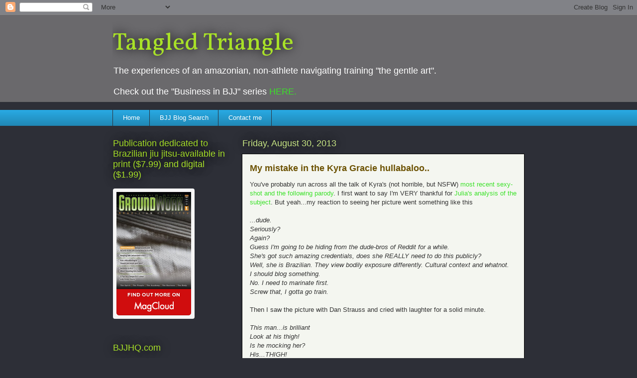

--- FILE ---
content_type: text/html; charset=UTF-8
request_url: https://bjiujitsu.blogspot.com/2013/08/my-mistake-in-kyra-gracie-hullabaloo.html?showComment=1378210873588
body_size: 25041
content:
<!DOCTYPE html>
<html class='v2' dir='ltr' lang='en'>
<head>
<link href='https://www.blogger.com/static/v1/widgets/335934321-css_bundle_v2.css' rel='stylesheet' type='text/css'/>
<meta content='width=1100' name='viewport'/>
<meta content='text/html; charset=UTF-8' http-equiv='Content-Type'/>
<meta content='blogger' name='generator'/>
<link href='https://bjiujitsu.blogspot.com/favicon.ico' rel='icon' type='image/x-icon'/>
<link href='http://bjiujitsu.blogspot.com/2013/08/my-mistake-in-kyra-gracie-hullabaloo.html' rel='canonical'/>
<link rel="alternate" type="application/atom+xml" title="Tangled Triangle - Atom" href="https://bjiujitsu.blogspot.com/feeds/posts/default" />
<link rel="alternate" type="application/rss+xml" title="Tangled Triangle - RSS" href="https://bjiujitsu.blogspot.com/feeds/posts/default?alt=rss" />
<link rel="service.post" type="application/atom+xml" title="Tangled Triangle - Atom" href="https://www.blogger.com/feeds/1811893258346327939/posts/default" />

<link rel="alternate" type="application/atom+xml" title="Tangled Triangle - Atom" href="https://bjiujitsu.blogspot.com/feeds/6406364431541378233/comments/default" />
<!--Can't find substitution for tag [blog.ieCssRetrofitLinks]-->
<meta content='http://bjiujitsu.blogspot.com/2013/08/my-mistake-in-kyra-gracie-hullabaloo.html' property='og:url'/>
<meta content='My mistake in the Kyra Gracie hullabaloo..' property='og:title'/>
<meta content=' You&#39;ve probably run across all the talk of Kyra&#39;s (not horrible, but NSFW)  most recent sexy-shot and the following parody . I first want t...' property='og:description'/>
<title>Tangled Triangle: My mistake in the Kyra Gracie hullabaloo..</title>
<style type='text/css'>@font-face{font-family:'Vollkorn';font-style:normal;font-weight:400;font-display:swap;src:url(//fonts.gstatic.com/s/vollkorn/v30/0ybgGDoxxrvAnPhYGzMlQLzuMasz6Df2MHGeE2mcM7Xq3oA9NjE.woff2)format('woff2');unicode-range:U+0460-052F,U+1C80-1C8A,U+20B4,U+2DE0-2DFF,U+A640-A69F,U+FE2E-FE2F;}@font-face{font-family:'Vollkorn';font-style:normal;font-weight:400;font-display:swap;src:url(//fonts.gstatic.com/s/vollkorn/v30/0ybgGDoxxrvAnPhYGzMlQLzuMasz6Df2MHGeGmmcM7Xq3oA9NjE.woff2)format('woff2');unicode-range:U+0301,U+0400-045F,U+0490-0491,U+04B0-04B1,U+2116;}@font-face{font-family:'Vollkorn';font-style:normal;font-weight:400;font-display:swap;src:url(//fonts.gstatic.com/s/vollkorn/v30/0ybgGDoxxrvAnPhYGzMlQLzuMasz6Df2MHGeHWmcM7Xq3oA9NjE.woff2)format('woff2');unicode-range:U+0370-0377,U+037A-037F,U+0384-038A,U+038C,U+038E-03A1,U+03A3-03FF;}@font-face{font-family:'Vollkorn';font-style:normal;font-weight:400;font-display:swap;src:url(//fonts.gstatic.com/s/vollkorn/v30/0ybgGDoxxrvAnPhYGzMlQLzuMasz6Df2MHGeEWmcM7Xq3oA9NjE.woff2)format('woff2');unicode-range:U+0102-0103,U+0110-0111,U+0128-0129,U+0168-0169,U+01A0-01A1,U+01AF-01B0,U+0300-0301,U+0303-0304,U+0308-0309,U+0323,U+0329,U+1EA0-1EF9,U+20AB;}@font-face{font-family:'Vollkorn';font-style:normal;font-weight:400;font-display:swap;src:url(//fonts.gstatic.com/s/vollkorn/v30/0ybgGDoxxrvAnPhYGzMlQLzuMasz6Df2MHGeEGmcM7Xq3oA9NjE.woff2)format('woff2');unicode-range:U+0100-02BA,U+02BD-02C5,U+02C7-02CC,U+02CE-02D7,U+02DD-02FF,U+0304,U+0308,U+0329,U+1D00-1DBF,U+1E00-1E9F,U+1EF2-1EFF,U+2020,U+20A0-20AB,U+20AD-20C0,U+2113,U+2C60-2C7F,U+A720-A7FF;}@font-face{font-family:'Vollkorn';font-style:normal;font-weight:400;font-display:swap;src:url(//fonts.gstatic.com/s/vollkorn/v30/0ybgGDoxxrvAnPhYGzMlQLzuMasz6Df2MHGeHmmcM7Xq3oA9.woff2)format('woff2');unicode-range:U+0000-00FF,U+0131,U+0152-0153,U+02BB-02BC,U+02C6,U+02DA,U+02DC,U+0304,U+0308,U+0329,U+2000-206F,U+20AC,U+2122,U+2191,U+2193,U+2212,U+2215,U+FEFF,U+FFFD;}</style>
<style id='page-skin-1' type='text/css'><!--
/*
-----------------------------------------------
Blogger Template Style
Name:     Awesome Inc.
Designer: Tina Chen
URL:      tinachen.org
----------------------------------------------- */
/* Content
----------------------------------------------- */
body {
font: normal normal 13px Arial, Tahoma, Helvetica, FreeSans, sans-serif;
color: #333333;
background: #2d2f37 none repeat scroll top left;
}
html body .content-outer {
min-width: 0;
max-width: 100%;
width: 100%;
}
a:link {
text-decoration: none;
color: #3ae128;
}
a:visited {
text-decoration: none;
color: #005582;
}
a:hover {
text-decoration: underline;
color: #18c6f4;
}
.body-fauxcolumn-outer .cap-top {
position: absolute;
z-index: 1;
height: 276px;
width: 100%;
background: transparent none repeat-x scroll top left;
_background-image: none;
}
/* Columns
----------------------------------------------- */
.content-inner {
padding: 0;
}
.header-inner .section {
margin: 0 16px;
}
.tabs-inner .section {
margin: 0 16px;
}
.main-inner {
padding-top: 55px;
}
.main-inner .column-center-inner,
.main-inner .column-left-inner,
.main-inner .column-right-inner {
padding: 0 5px;
}
*+html body .main-inner .column-center-inner {
margin-top: -55px;
}
#layout .main-inner .column-center-inner {
margin-top: 0;
}
/* Header
----------------------------------------------- */
.header-outer {
margin: 0 0 15px 0;
background: #6a696c none repeat scroll 0 0;
}
.Header h1 {
font: normal normal 50px Vollkorn;
color: #a8e128;
text-shadow: 0 0 20px #000000;
}
.Header h1 a {
color: #a8e128;
}
.Header .description {
font: normal normal 18px Arial, Tahoma, Helvetica, FreeSans, sans-serif;
color: #ffffff;
}
.header-inner .Header .titlewrapper,
.header-inner .Header .descriptionwrapper {
padding-left: 0;
padding-right: 0;
margin-bottom: 0;
}
.header-inner .Header .titlewrapper {
padding-top: 22px;
}
/* Tabs
----------------------------------------------- */
.tabs-outer {
overflow: hidden;
position: relative;
background: #28a8e1 url(//www.blogblog.com/1kt/awesomeinc/tabs_gradient_light.png) repeat scroll 0 0;
}
#layout .tabs-outer {
overflow: visible;
}
.tabs-cap-top, .tabs-cap-bottom {
position: absolute;
width: 100%;
border-top: 1px solid #2d2f37;
}
.tabs-cap-bottom {
bottom: 0;
}
.tabs-inner .widget li a {
display: inline-block;
margin: 0;
padding: .6em 1.5em;
font: normal normal 13px Arial, Tahoma, Helvetica, FreeSans, sans-serif;
color: #ffffff;
border-top: 1px solid #2d2f37;
border-bottom: 1px solid #2d2f37;
border-left: 1px solid #2d2f37;
height: 16px;
line-height: 16px;
}
.tabs-inner .widget li:last-child a {
border-right: 1px solid #2d2f37;
}
.tabs-inner .widget li.selected a, .tabs-inner .widget li a:hover {
background: #00669c url(//www.blogblog.com/1kt/awesomeinc/tabs_gradient_light.png) repeat-x scroll 0 -100px;
color: #ffffff;
}
/* Headings
----------------------------------------------- */
h2 {
font: normal normal 18px Arial, Tahoma, Helvetica, FreeSans, sans-serif;
color: #a8e128;
}
/* Widgets
----------------------------------------------- */
.main-inner .section {
margin: 0 27px;
padding: 0;
}
.main-inner .column-left-outer,
.main-inner .column-right-outer {
margin-top: -3.3em;
}
#layout .main-inner .column-left-outer,
#layout .main-inner .column-right-outer {
margin-top: 0;
}
.main-inner .column-left-inner,
.main-inner .column-right-inner {
background: transparent none repeat 0 0;
-moz-box-shadow: 0 0 0 rgba(0, 0, 0, .2);
-webkit-box-shadow: 0 0 0 rgba(0, 0, 0, .2);
-goog-ms-box-shadow: 0 0 0 rgba(0, 0, 0, .2);
box-shadow: 0 0 0 rgba(0, 0, 0, .2);
-moz-border-radius: 0;
-webkit-border-radius: 0;
-goog-ms-border-radius: 0;
border-radius: 0;
}
#layout .main-inner .column-left-inner,
#layout .main-inner .column-right-inner {
margin-top: 0;
}
.sidebar .widget {
font: normal normal 13px Arial, Tahoma, Helvetica, FreeSans, sans-serif;
color: #ffffff;
}
.sidebar .widget a:link {
color: #cccccc;
}
.sidebar .widget a:visited {
color: #a18cf5;
}
.sidebar .widget a:hover {
color: #e16028;
}
.sidebar .widget h2 {
text-shadow: 0 0 20px #000000;
}
.main-inner .widget {
background-color: transparent;
border: 1px solid transparent;
padding: 0 0 15px;
margin: 20px -16px;
-moz-box-shadow: 0 0 0 rgba(0, 0, 0, .2);
-webkit-box-shadow: 0 0 0 rgba(0, 0, 0, .2);
-goog-ms-box-shadow: 0 0 0 rgba(0, 0, 0, .2);
box-shadow: 0 0 0 rgba(0, 0, 0, .2);
-moz-border-radius: 0;
-webkit-border-radius: 0;
-goog-ms-border-radius: 0;
border-radius: 0;
}
.main-inner .widget h2 {
margin: 0 -0;
padding: .6em 0 .5em;
border-bottom: 1px solid transparent;
}
.footer-inner .widget h2 {
padding: 0 0 .4em;
border-bottom: 1px solid transparent;
}
.main-inner .widget h2 + div, .footer-inner .widget h2 + div {
border-top: 0 solid transparent;
padding-top: 8px;
}
.main-inner .widget .widget-content {
margin: 0 -0;
padding: 7px 0 0;
}
.main-inner .widget ul, .main-inner .widget #ArchiveList ul.flat {
margin: -8px -15px 0;
padding: 0;
list-style: none;
}
.main-inner .widget #ArchiveList {
margin: -8px 0 0;
}
.main-inner .widget ul li, .main-inner .widget #ArchiveList ul.flat li {
padding: .5em 15px;
text-indent: 0;
color: #c9e785;
border-top: 0 solid transparent;
border-bottom: 1px solid transparent;
}
.main-inner .widget #ArchiveList ul li {
padding-top: .25em;
padding-bottom: .25em;
}
.main-inner .widget ul li:first-child, .main-inner .widget #ArchiveList ul.flat li:first-child {
border-top: none;
}
.main-inner .widget ul li:last-child, .main-inner .widget #ArchiveList ul.flat li:last-child {
border-bottom: none;
}
.post-body {
position: relative;
}
.main-inner .widget .post-body ul {
padding: 0 2.5em;
margin: .5em 0;
list-style: disc;
}
.main-inner .widget .post-body ul li {
padding: 0.25em 0;
margin-bottom: .25em;
color: #333333;
border: none;
}
.footer-inner .widget ul {
padding: 0;
list-style: none;
}
.widget .zippy {
color: #c9e785;
}
/* Posts
----------------------------------------------- */
body .main-inner .Blog {
padding: 0;
margin-bottom: 1em;
background-color: transparent;
border: none;
-moz-box-shadow: 0 0 0 rgba(0, 0, 0, 0);
-webkit-box-shadow: 0 0 0 rgba(0, 0, 0, 0);
-goog-ms-box-shadow: 0 0 0 rgba(0, 0, 0, 0);
box-shadow: 0 0 0 rgba(0, 0, 0, 0);
}
.main-inner .section:last-child .Blog:last-child {
padding: 0;
margin-bottom: 1em;
}
.main-inner .widget h2.date-header {
margin: 0 -15px 1px;
padding: 0 0 0 0;
font: normal normal 18px Arial, Tahoma, Helvetica, FreeSans, sans-serif;
color: #c9e785;
background: transparent none no-repeat fixed center center;
border-top: 0 solid transparent;
border-bottom: 1px solid transparent;
-moz-border-radius-topleft: 0;
-moz-border-radius-topright: 0;
-webkit-border-top-left-radius: 0;
-webkit-border-top-right-radius: 0;
border-top-left-radius: 0;
border-top-right-radius: 0;
position: absolute;
bottom: 100%;
left: 0;
text-shadow: 0 0 20px #000000;
}
.main-inner .widget h2.date-header span {
font: normal normal 18px Arial, Tahoma, Helvetica, FreeSans, sans-serif;
display: block;
padding: .5em 15px;
border-left: 0 solid transparent;
border-right: 0 solid transparent;
}
.date-outer {
position: relative;
margin: 55px 0 20px;
padding: 0 15px;
background-color: #f4f6f0;
border: 1px solid #000000;
-moz-box-shadow: 0 0 0 rgba(0, 0, 0, .2);
-webkit-box-shadow: 0 0 0 rgba(0, 0, 0, .2);
-goog-ms-box-shadow: 0 0 0 rgba(0, 0, 0, .2);
box-shadow: 0 0 0 rgba(0, 0, 0, .2);
-moz-border-radius: 0;
-webkit-border-radius: 0;
-goog-ms-border-radius: 0;
border-radius: 0;
}
.date-outer:first-child {
margin-top: 0;
}
.date-outer:last-child {
margin-bottom: 0;
-moz-border-radius-bottomleft: 0;
-moz-border-radius-bottomright: 0;
-webkit-border-bottom-left-radius: 0;
-webkit-border-bottom-right-radius: 0;
-goog-ms-border-bottom-left-radius: 0;
-goog-ms-border-bottom-right-radius: 0;
border-bottom-left-radius: 0;
border-bottom-right-radius: 0;
}
.date-posts {
margin: 0 -0;
padding: 0 0;
clear: both;
}
.post-outer, .inline-ad {
border-top: 1px solid #000000;
margin: 0 -0;
padding: 15px 0;
}
.post-outer {
padding-bottom: 10px;
}
.post-outer:first-child {
padding-top: 10px;
border-top: none;
}
.post-outer:last-child, .inline-ad:last-child {
border-bottom: none;
}
.post-body {
position: relative;
}
.post-body img {
padding: 8px;
background: #ffffff;
border: 1px solid #cccccc;
-moz-box-shadow: 0 0 20px rgba(0, 0, 0, .2);
-webkit-box-shadow: 0 0 20px rgba(0, 0, 0, .2);
box-shadow: 0 0 20px rgba(0, 0, 0, .2);
-moz-border-radius: 0;
-webkit-border-radius: 0;
border-radius: 0;
}
h3.post-title, h4 {
font: normal bold 18px Arial, Tahoma, Helvetica, FreeSans, sans-serif;
color: #6c5202;
}
h3.post-title a {
font: normal bold 18px Arial, Tahoma, Helvetica, FreeSans, sans-serif;
color: #6c5202;
}
h3.post-title a:hover {
color: #18c6f4;
text-decoration: underline;
}
.post-header {
margin: 0 0 1em;
}
.post-body {
line-height: 1.4;
}
.post-outer h2 {
color: #333333;
}
.post-footer {
margin: 1.5em 0 0;
}
#blog-pager {
padding: 15px;
font-size: 120%;
background-color: transparent;
border: 1px solid transparent;
-moz-box-shadow: 0 0 0 rgba(0, 0, 0, .2);
-webkit-box-shadow: 0 0 0 rgba(0, 0, 0, .2);
-goog-ms-box-shadow: 0 0 0 rgba(0, 0, 0, .2);
box-shadow: 0 0 0 rgba(0, 0, 0, .2);
-moz-border-radius: 0;
-webkit-border-radius: 0;
-goog-ms-border-radius: 0;
border-radius: 0;
-moz-border-radius-topleft: 0;
-moz-border-radius-topright: 0;
-webkit-border-top-left-radius: 0;
-webkit-border-top-right-radius: 0;
-goog-ms-border-top-left-radius: 0;
-goog-ms-border-top-right-radius: 0;
border-top-left-radius: 0;
border-top-right-radius-topright: 0;
margin-top: 0;
}
.blog-feeds, .post-feeds {
margin: 1em 0;
text-align: center;
color: #ffffff;
}
.blog-feeds a, .post-feeds a {
color: #3ae128;
}
.blog-feeds a:visited, .post-feeds a:visited {
color: #005582;
}
.blog-feeds a:hover, .post-feeds a:hover {
color: #18c6f4;
}
.post-outer .comments {
margin-top: 2em;
}
/* Comments
----------------------------------------------- */
.comments .comments-content .icon.blog-author {
background-repeat: no-repeat;
background-image: url([data-uri]);
}
.comments .comments-content .loadmore a {
border-top: 1px solid #2d2f37;
border-bottom: 1px solid #2d2f37;
}
.comments .continue {
border-top: 2px solid #2d2f37;
}
/* Footer
----------------------------------------------- */
.footer-outer {
margin: -0 0 -1px;
padding: 0 0 0;
color: #ffffff;
overflow: hidden;
}
.footer-fauxborder-left {
border-top: 1px solid transparent;
background: transparent none repeat scroll 0 0;
-moz-box-shadow: 0 0 0 rgba(0, 0, 0, .2);
-webkit-box-shadow: 0 0 0 rgba(0, 0, 0, .2);
-goog-ms-box-shadow: 0 0 0 rgba(0, 0, 0, .2);
box-shadow: 0 0 0 rgba(0, 0, 0, .2);
margin: 0 -0;
}
/* Mobile
----------------------------------------------- */
body.mobile {
background-size: auto;
}
.mobile .body-fauxcolumn-outer {
background: transparent none repeat scroll top left;
}
*+html body.mobile .main-inner .column-center-inner {
margin-top: 0;
}
.mobile .main-inner .widget {
padding: 0 0 15px;
}
.mobile .main-inner .widget h2 + div,
.mobile .footer-inner .widget h2 + div {
border-top: none;
padding-top: 0;
}
.mobile .footer-inner .widget h2 {
padding: 0.5em 0;
border-bottom: none;
}
.mobile .main-inner .widget .widget-content {
margin: 0;
padding: 7px 0 0;
}
.mobile .main-inner .widget ul,
.mobile .main-inner .widget #ArchiveList ul.flat {
margin: 0 -15px 0;
}
.mobile .main-inner .widget h2.date-header {
left: 0;
}
.mobile .date-header span {
padding: 0.4em 0;
}
.mobile .date-outer:first-child {
margin-bottom: 0;
border: 1px solid #000000;
-moz-border-radius-topleft: 0;
-moz-border-radius-topright: 0;
-webkit-border-top-left-radius: 0;
-webkit-border-top-right-radius: 0;
-goog-ms-border-top-left-radius: 0;
-goog-ms-border-top-right-radius: 0;
border-top-left-radius: 0;
border-top-right-radius: 0;
}
.mobile .date-outer {
border-color: #000000;
border-width: 0 1px 1px;
}
.mobile .date-outer:last-child {
margin-bottom: 0;
}
.mobile .main-inner {
padding: 0;
}
.mobile .header-inner .section {
margin: 0;
}
.mobile .post-outer, .mobile .inline-ad {
padding: 5px 0;
}
.mobile .tabs-inner .section {
margin: 0 10px;
}
.mobile .main-inner .widget h2 {
margin: 0;
padding: 0;
}
.mobile .main-inner .widget h2.date-header span {
padding: 0;
}
.mobile .main-inner .widget .widget-content {
margin: 0;
padding: 7px 0 0;
}
.mobile #blog-pager {
border: 1px solid transparent;
background: transparent none repeat scroll 0 0;
}
.mobile .main-inner .column-left-inner,
.mobile .main-inner .column-right-inner {
background: transparent none repeat 0 0;
-moz-box-shadow: none;
-webkit-box-shadow: none;
-goog-ms-box-shadow: none;
box-shadow: none;
}
.mobile .date-posts {
margin: 0;
padding: 0;
}
.mobile .footer-fauxborder-left {
margin: 0;
border-top: inherit;
}
.mobile .main-inner .section:last-child .Blog:last-child {
margin-bottom: 0;
}
.mobile-index-contents {
color: #333333;
}
.mobile .mobile-link-button {
background: #3ae128 url(//www.blogblog.com/1kt/awesomeinc/tabs_gradient_light.png) repeat scroll 0 0;
}
.mobile-link-button a:link, .mobile-link-button a:visited {
color: #ffffff;
}
.mobile .tabs-inner .PageList .widget-content {
background: transparent;
border-top: 1px solid;
border-color: #2d2f37;
color: #ffffff;
}
.mobile .tabs-inner .PageList .widget-content .pagelist-arrow {
border-left: 1px solid #2d2f37;
}

--></style>
<style id='template-skin-1' type='text/css'><!--
body {
min-width: 860px;
}
.content-outer, .content-fauxcolumn-outer, .region-inner {
min-width: 860px;
max-width: 860px;
_width: 860px;
}
.main-inner .columns {
padding-left: 260px;
padding-right: 0px;
}
.main-inner .fauxcolumn-center-outer {
left: 260px;
right: 0px;
/* IE6 does not respect left and right together */
_width: expression(this.parentNode.offsetWidth -
parseInt("260px") -
parseInt("0px") + 'px');
}
.main-inner .fauxcolumn-left-outer {
width: 260px;
}
.main-inner .fauxcolumn-right-outer {
width: 0px;
}
.main-inner .column-left-outer {
width: 260px;
right: 100%;
margin-left: -260px;
}
.main-inner .column-right-outer {
width: 0px;
margin-right: -0px;
}
#layout {
min-width: 0;
}
#layout .content-outer {
min-width: 0;
width: 800px;
}
#layout .region-inner {
min-width: 0;
width: auto;
}
body#layout div.add_widget {
padding: 8px;
}
body#layout div.add_widget a {
margin-left: 32px;
}
--></style>
<link href='https://www.blogger.com/dyn-css/authorization.css?targetBlogID=1811893258346327939&amp;zx=2328290f-ee51-41f3-9ea9-46b0aaaf8482' media='none' onload='if(media!=&#39;all&#39;)media=&#39;all&#39;' rel='stylesheet'/><noscript><link href='https://www.blogger.com/dyn-css/authorization.css?targetBlogID=1811893258346327939&amp;zx=2328290f-ee51-41f3-9ea9-46b0aaaf8482' rel='stylesheet'/></noscript>
<meta name='google-adsense-platform-account' content='ca-host-pub-1556223355139109'/>
<meta name='google-adsense-platform-domain' content='blogspot.com'/>

</head>
<body class='loading variant-icy'>
<div class='navbar section' id='navbar' name='Navbar'><div class='widget Navbar' data-version='1' id='Navbar1'><script type="text/javascript">
    function setAttributeOnload(object, attribute, val) {
      if(window.addEventListener) {
        window.addEventListener('load',
          function(){ object[attribute] = val; }, false);
      } else {
        window.attachEvent('onload', function(){ object[attribute] = val; });
      }
    }
  </script>
<div id="navbar-iframe-container"></div>
<script type="text/javascript" src="https://apis.google.com/js/platform.js"></script>
<script type="text/javascript">
      gapi.load("gapi.iframes:gapi.iframes.style.bubble", function() {
        if (gapi.iframes && gapi.iframes.getContext) {
          gapi.iframes.getContext().openChild({
              url: 'https://www.blogger.com/navbar/1811893258346327939?po\x3d6406364431541378233\x26origin\x3dhttps://bjiujitsu.blogspot.com',
              where: document.getElementById("navbar-iframe-container"),
              id: "navbar-iframe"
          });
        }
      });
    </script><script type="text/javascript">
(function() {
var script = document.createElement('script');
script.type = 'text/javascript';
script.src = '//pagead2.googlesyndication.com/pagead/js/google_top_exp.js';
var head = document.getElementsByTagName('head')[0];
if (head) {
head.appendChild(script);
}})();
</script>
</div></div>
<div class='body-fauxcolumns'>
<div class='fauxcolumn-outer body-fauxcolumn-outer'>
<div class='cap-top'>
<div class='cap-left'></div>
<div class='cap-right'></div>
</div>
<div class='fauxborder-left'>
<div class='fauxborder-right'></div>
<div class='fauxcolumn-inner'>
</div>
</div>
<div class='cap-bottom'>
<div class='cap-left'></div>
<div class='cap-right'></div>
</div>
</div>
</div>
<div class='content'>
<div class='content-fauxcolumns'>
<div class='fauxcolumn-outer content-fauxcolumn-outer'>
<div class='cap-top'>
<div class='cap-left'></div>
<div class='cap-right'></div>
</div>
<div class='fauxborder-left'>
<div class='fauxborder-right'></div>
<div class='fauxcolumn-inner'>
</div>
</div>
<div class='cap-bottom'>
<div class='cap-left'></div>
<div class='cap-right'></div>
</div>
</div>
</div>
<div class='content-outer'>
<div class='content-cap-top cap-top'>
<div class='cap-left'></div>
<div class='cap-right'></div>
</div>
<div class='fauxborder-left content-fauxborder-left'>
<div class='fauxborder-right content-fauxborder-right'></div>
<div class='content-inner'>
<header>
<div class='header-outer'>
<div class='header-cap-top cap-top'>
<div class='cap-left'></div>
<div class='cap-right'></div>
</div>
<div class='fauxborder-left header-fauxborder-left'>
<div class='fauxborder-right header-fauxborder-right'></div>
<div class='region-inner header-inner'>
<div class='header section' id='header' name='Header'><div class='widget Header' data-version='1' id='Header1'>
<div id='header-inner'>
<div class='titlewrapper'>
<h1 class='title'>
<a href='https://bjiujitsu.blogspot.com/'>
Tangled Triangle
</a>
</h1>
</div>
<div class='descriptionwrapper'>
<p class='description'><span>The experiences of an amazonian, non-athlete navigating training "the gentle art".<br>
<br>
Check out the "Business in BJJ" series <a href="http://bjiujitsu.blogspot.com/search/label/Business%20in%20BJJ">HERE.</a>
<br>
</span></p>
</div>
</div>
</div></div>
</div>
</div>
<div class='header-cap-bottom cap-bottom'>
<div class='cap-left'></div>
<div class='cap-right'></div>
</div>
</div>
</header>
<div class='tabs-outer'>
<div class='tabs-cap-top cap-top'>
<div class='cap-left'></div>
<div class='cap-right'></div>
</div>
<div class='fauxborder-left tabs-fauxborder-left'>
<div class='fauxborder-right tabs-fauxborder-right'></div>
<div class='region-inner tabs-inner'>
<div class='tabs section' id='crosscol' name='Cross-Column'><div class='widget PageList' data-version='1' id='PageList1'>
<h2>Pages</h2>
<div class='widget-content'>
<ul>
<li>
<a href='https://bjiujitsu.blogspot.com/'>Home</a>
</li>
<li>
<a href='https://bjiujitsu.blogspot.com/p/bjj-blog-search.html'>BJJ Blog Search</a>
</li>
<li>
<a href='https://bjiujitsu.blogspot.com/p/contact-me.html'>Contact me</a>
</li>
</ul>
<div class='clear'></div>
</div>
</div></div>
<div class='tabs no-items section' id='crosscol-overflow' name='Cross-Column 2'></div>
</div>
</div>
<div class='tabs-cap-bottom cap-bottom'>
<div class='cap-left'></div>
<div class='cap-right'></div>
</div>
</div>
<div class='main-outer'>
<div class='main-cap-top cap-top'>
<div class='cap-left'></div>
<div class='cap-right'></div>
</div>
<div class='fauxborder-left main-fauxborder-left'>
<div class='fauxborder-right main-fauxborder-right'></div>
<div class='region-inner main-inner'>
<div class='columns fauxcolumns'>
<div class='fauxcolumn-outer fauxcolumn-center-outer'>
<div class='cap-top'>
<div class='cap-left'></div>
<div class='cap-right'></div>
</div>
<div class='fauxborder-left'>
<div class='fauxborder-right'></div>
<div class='fauxcolumn-inner'>
</div>
</div>
<div class='cap-bottom'>
<div class='cap-left'></div>
<div class='cap-right'></div>
</div>
</div>
<div class='fauxcolumn-outer fauxcolumn-left-outer'>
<div class='cap-top'>
<div class='cap-left'></div>
<div class='cap-right'></div>
</div>
<div class='fauxborder-left'>
<div class='fauxborder-right'></div>
<div class='fauxcolumn-inner'>
</div>
</div>
<div class='cap-bottom'>
<div class='cap-left'></div>
<div class='cap-right'></div>
</div>
</div>
<div class='fauxcolumn-outer fauxcolumn-right-outer'>
<div class='cap-top'>
<div class='cap-left'></div>
<div class='cap-right'></div>
</div>
<div class='fauxborder-left'>
<div class='fauxborder-right'></div>
<div class='fauxcolumn-inner'>
</div>
</div>
<div class='cap-bottom'>
<div class='cap-left'></div>
<div class='cap-right'></div>
</div>
</div>
<!-- corrects IE6 width calculation -->
<div class='columns-inner'>
<div class='column-center-outer'>
<div class='column-center-inner'>
<div class='main section' id='main' name='Main'><div class='widget Blog' data-version='1' id='Blog1'>
<div class='blog-posts hfeed'>

          <div class="date-outer">
        
<h2 class='date-header'><span>Friday, August 30, 2013</span></h2>

          <div class="date-posts">
        
<div class='post-outer'>
<div class='post hentry uncustomized-post-template' itemprop='blogPost' itemscope='itemscope' itemtype='http://schema.org/BlogPosting'>
<meta content='1811893258346327939' itemprop='blogId'/>
<meta content='6406364431541378233' itemprop='postId'/>
<a name='6406364431541378233'></a>
<h3 class='post-title entry-title' itemprop='name'>
My mistake in the Kyra Gracie hullabaloo..
</h3>
<div class='post-header'>
<div class='post-header-line-1'></div>
</div>
<div class='post-body entry-content' id='post-body-6406364431541378233' itemprop='description articleBody'>
<div dir="ltr" style="text-align: left;" trbidi="on">
You've probably run across all the talk of Kyra's (not horrible, but NSFW)&nbsp;<a href="http://jiujiubjj.com/wp-content/uploads/2013/08/20130829-234442.jpg">most recent sexy-shot and the following parody</a>. I first want to say I'm VERY thankful for <a href="http://jiujiubjj.com/women/bjj-and-women-the-kyra-gracie-principle/">Julia's analysis of the subject</a>. But yeah...my reaction to seeing her picture went something like this<br />
<br />
<i>...dude.&nbsp;</i><br />
<i>Seriously?&nbsp;</i><br />
<i>Again?&nbsp;</i><br />
<i>Guess I'm going to be hiding from the dude-bros of Reddit for a while.</i><br />
<i>She's got such amazing credentials, does she REALLY need to do this&nbsp;publicly?</i><br />
<i>Well, she is Brazilian. They view bodily exposure differently. Cultural context and whatnot.&nbsp;</i><br />
<i>I should blog something.</i><br />
<i>No. I need to marinate first.&nbsp;</i><br />
<i>Screw that, I gotta go train.&nbsp;</i><br />
<i><br /></i>
Then I saw the picture with Dan Strauss and cried with laughter for a solid minute.<br />
<br />
<i>This man...is brilliant</i><br />
<i>Look at his thigh!</i><br />
<i>Is he mocking her?</i><br />
<i>His...THIGH!</i><br />
<i>No...this is what parody is and he's brilliant...and his thigh.</i><br />
<i><br /></i>
A lot of reactions to two pictures, but only one was genuinely wrong. See that sixth one? The one about Brazilians? Yeah. I even posted something similar to <a href="http://georgetteoden.blogspot.com/">Georgette's</a> Facebook. I've said it before in discussions of other sexual images of Brazilian women in jiu jitsu. I'm a little bit ashamed of the reaction, especially considering my own experiences. I've had men yell "Hey! Moesha!" behind me in Mexico. I've had Arab men walk up and whisper strange things in my ear in Hong Kong (I was warned about this because, well, Black women in the area are usually prostitutes). I know the <a href="http://www.mavericktraveler.com/brazilian-dating-guide-for-men/">stereotypes of Brazilian women and what men do to navigate them</a>. I've sat and listened to Brazilian women lament how they're "treated like meat" and how Western (well, North American) men react with sexual approval upon finding out that they're Brazilian. I've heard them express the burden that "having" to be sexy all the time, even in business situations, can carry. I've been asked if I were Brazilian by creepy guys, and I've watched the plummeting disappointment on their faces when they find out, that, well, no. I can only imagine the reaction if I'd said yes.<br />
<br />
See...it's REAL easy to pigeonhole people. (Do all Brazilians REALLY love the beach? Don't most of them live like, nowhere near a coast? Are we imposing the culture of Rio on an entire nation?) It's even easier when it's done in an effort to give them "permission" to do things we may be culturally inclined to condemn (like sexual photos). Talk to pretty much any BJJ guy (well, any younger one), and you'll hear a characterization of Brazilian women as always sexually available, more willing to adjust their lives and appearances according to the tastes of heterosexual men, not as "difficult" as American women...and to a degree that's true. This is where it gets tricky though. Women in BJJ are already rejecting a LOT of stereotypes about female behavior, and yet I easily fell in line with the stereotype...likely searching for a way to "liberate" Kyra's behavior from control of an other. Why didn't I take a cue from the fact that you don't see other Brazilian women in BJJ posing sexually in the gi very often? Bea Mesquita? Gezary Matuda? They stand much more to gain from sexy BJJ pics than Kyra, and you don't see it happening. I failed to look at the image and think "Maybe Kyra's doing this because Kyra's doing this."<br />
<br />
That's the hard part about intersectionality. Things just aren't clear cut. &nbsp;It takes a lot of comparison to even come to a close guess about someone's reasons for their behavior...but then, I'm in the Road-to-Hell camp when it comes to intent. Especially when talking a celebrity, especially when we're talking media in the day of social media. I don't care what you wanted to see happen or what you felt. Actual impact far outweighs that, and it's really what I'm interested in discussing. Well, that and my own reactions, which in this case, were a learning moment.&nbsp;</div>
<div style='clear: both;'></div>
</div>
<div class='post-footer'>
<div class='post-footer-line post-footer-line-1'>
<span class='post-author vcard'>
Posted by
<span class='fn' itemprop='author' itemscope='itemscope' itemtype='http://schema.org/Person'>
<meta content='https://www.blogger.com/profile/13229873505463921052' itemprop='url'/>
<a class='g-profile' href='https://www.blogger.com/profile/13229873505463921052' rel='author' title='author profile'>
<span itemprop='name'>Megan</span>
</a>
</span>
</span>
<span class='post-timestamp'>
at
<meta content='http://bjiujitsu.blogspot.com/2013/08/my-mistake-in-kyra-gracie-hullabaloo.html' itemprop='url'/>
<a class='timestamp-link' href='https://bjiujitsu.blogspot.com/2013/08/my-mistake-in-kyra-gracie-hullabaloo.html' rel='bookmark' title='permanent link'><abbr class='published' itemprop='datePublished' title='2013-08-30T13:52:00-07:00'>1:52&#8239;PM</abbr></a>
</span>
<span class='post-comment-link'>
</span>
<span class='post-icons'>
<span class='item-action'>
<a href='https://www.blogger.com/email-post/1811893258346327939/6406364431541378233' title='Email Post'>
<img alt='' class='icon-action' height='13' src='https://resources.blogblog.com/img/icon18_email.gif' width='18'/>
</a>
</span>
<span class='item-control blog-admin pid-1476480171'>
<a href='https://www.blogger.com/post-edit.g?blogID=1811893258346327939&postID=6406364431541378233&from=pencil' title='Edit Post'>
<img alt='' class='icon-action' height='18' src='https://resources.blogblog.com/img/icon18_edit_allbkg.gif' width='18'/>
</a>
</span>
</span>
<div class='post-share-buttons goog-inline-block'>
</div>
</div>
<div class='post-footer-line post-footer-line-2'>
<span class='post-labels'>
Labels:
<a href='https://bjiujitsu.blogspot.com/search/label/Lady%20Stuffs' rel='tag'>Lady Stuffs</a>
</span>
</div>
<div class='post-footer-line post-footer-line-3'>
<span class='post-location'>
</span>
</div>
</div>
</div>
<div class='comments' id='comments'>
<a name='comments'></a>
<h4>8 comments:</h4>
<div id='Blog1_comments-block-wrapper'>
<dl class='avatar-comment-indent' id='comments-block'>
<dt class='comment-author ' id='c3331051390322772796'>
<a name='c3331051390322772796'></a>
<div class="avatar-image-container avatar-stock"><span dir="ltr"><a href="http://www.gradientlair.com" target="" rel="nofollow" onclick=""><img src="//resources.blogblog.com/img/blank.gif" width="35" height="35" alt="" title="Trudy">

</a></span></div>
<a href='http://www.gradientlair.com' rel='nofollow'>Trudy</a>
said...
</dt>
<dd class='comment-body' id='Blog1_cmt-3331051390322772796'>
<p>
Exquisite essay. It just reveals how even as women of colour, we can absorb notions of sexuality that&#39;s constructed by hegemony and sometimes we slip and believe things about other women of colour that we ourselves as Black women face. It&#39;s a mistake but being able to recognize it and deconstruct it and evolve from it is important. <br /><br />The complexity of this particular situation is: to clearly acknowledge that Kyra has the right to express her sexuality as she chooses and her athleticism as she chooses (with the sexual shoot and the athletic shoot) AND be able to critique how when she mixed those and wore the Gi in the half nude shoot, it does impact the environment that other women can face in BJJ. Sexual empowerment of one woman at the expense of other women is very dangerous. The same thing can be said of Miley Cyrus exploring her sexuality as a White woman but only being able to do so at the expense of marginalization and oppression of Black women. That&#39;s not sisterhood or empowerment. It&#39;s attention-seeking and selfishness that contributes to oppression.<br /><br />So in this case, it is reasonable to assert Kyra having the power to be a sexual being in a sport (the first two shoots) without forcing that sport to be sexual by implying that with her message (with the Gi/nude shoot). People don&#39;t come to that BJJ for that. It&#39;s easily possible to recognize sexual empowerment without making a non-sexual space unsafe.<br /><br />And ultimately, any men DECIDING to react to her image with either shaming her sexuality itself (versus critiquing how with the Gi it&#39;s an issue, not just her nudity itself) or in very patriarchal and misogynist ways disregarding her ability solely because the shoot is semi-nude is the issue. They make the environment the way it is, not just her image itself.
</p>
</dd>
<dd class='comment-footer'>
<span class='comment-timestamp'>
<a href='https://bjiujitsu.blogspot.com/2013/08/my-mistake-in-kyra-gracie-hullabaloo.html?showComment=1377972858121#c3331051390322772796' title='comment permalink'>
August 31, 2013 at 11:14&#8239;AM
</a>
<span class='item-control blog-admin pid-1178049546'>
<a class='comment-delete' href='https://www.blogger.com/comment/delete/1811893258346327939/3331051390322772796' title='Delete Comment'>
<img src='https://resources.blogblog.com/img/icon_delete13.gif'/>
</a>
</span>
</span>
</dd>
<dt class='comment-author blog-author' id='c3408853631358895534'>
<a name='c3408853631358895534'></a>
<div class="avatar-image-container vcard"><span dir="ltr"><a href="https://www.blogger.com/profile/13229873505463921052" target="" rel="nofollow" onclick="" class="avatar-hovercard" id="av-3408853631358895534-13229873505463921052"><img src="https://resources.blogblog.com/img/blank.gif" width="35" height="35" class="delayLoad" style="display: none;" longdesc="//blogger.googleusercontent.com/img/b/R29vZ2xl/AVvXsEi1zOIn8ABPjwsdiPE1hzBnAFEg4ArMC8o1JuVP-P37W1WY40nOqwo6xXPFQ_qOKBnSCM2ZaG39S3qouxoyPM5S-DXGmK0F1qFK0OflL1zIQGWn882EsCw5Pji__2qRd2s/s45-c/half+shot+avatar.jpg" alt="" title="Megan">

<noscript><img src="//blogger.googleusercontent.com/img/b/R29vZ2xl/AVvXsEi1zOIn8ABPjwsdiPE1hzBnAFEg4ArMC8o1JuVP-P37W1WY40nOqwo6xXPFQ_qOKBnSCM2ZaG39S3qouxoyPM5S-DXGmK0F1qFK0OflL1zIQGWn882EsCw5Pji__2qRd2s/s45-c/half+shot+avatar.jpg" width="35" height="35" class="photo" alt=""></noscript></a></span></div>
<a href='https://www.blogger.com/profile/13229873505463921052' rel='nofollow'>Megan</a>
said...
</dt>
<dd class='comment-body' id='Blog1_cmt-3408853631358895534'>
<p>
&quot;It&#39;s easily possible to recognize sexual empowerment without making a non-sexual space unsafe.&quot;<br /><br />I&#39;m starting to wonder how easy this is based on some of the reactions I&#39;m seeing...or people are just choosing to think reflexively and simplistically about it so they won&#39;t have to consider their own actions in life. <br /><br />I REALLY wish it would go without saying that 1) Kyra has a right to do what she does and 2) Men who train and use images like Kyra&#39;s as an excuse to behave badly are responsible for their actions and the repercussions, but I don&#39;t know if we can get past that. <br /><br />
</p>
</dd>
<dd class='comment-footer'>
<span class='comment-timestamp'>
<a href='https://bjiujitsu.blogspot.com/2013/08/my-mistake-in-kyra-gracie-hullabaloo.html?showComment=1377979388227#c3408853631358895534' title='comment permalink'>
August 31, 2013 at 1:03&#8239;PM
</a>
<span class='item-control blog-admin pid-1476480171'>
<a class='comment-delete' href='https://www.blogger.com/comment/delete/1811893258346327939/3408853631358895534' title='Delete Comment'>
<img src='https://resources.blogblog.com/img/icon_delete13.gif'/>
</a>
</span>
</span>
</dd>
<dt class='comment-author ' id='c8830127626542952035'>
<a name='c8830127626542952035'></a>
<div class="avatar-image-container avatar-stock"><span dir="ltr"><a href="https://www.blogger.com/profile/00614995646635993850" target="" rel="nofollow" onclick="" class="avatar-hovercard" id="av-8830127626542952035-00614995646635993850"><img src="//www.blogger.com/img/blogger_logo_round_35.png" width="35" height="35" alt="" title="Shark Girl">

</a></span></div>
<a href='https://www.blogger.com/profile/00614995646635993850' rel='nofollow'>Shark Girl</a>
said...
</dt>
<dd class='comment-body' id='Blog1_cmt-8830127626542952035'>
<p>
Nice. Thanks for this, Megan.
</p>
</dd>
<dd class='comment-footer'>
<span class='comment-timestamp'>
<a href='https://bjiujitsu.blogspot.com/2013/08/my-mistake-in-kyra-gracie-hullabaloo.html?showComment=1378141093113#c8830127626542952035' title='comment permalink'>
September 2, 2013 at 9:58&#8239;AM
</a>
<span class='item-control blog-admin pid-1511047816'>
<a class='comment-delete' href='https://www.blogger.com/comment/delete/1811893258346327939/8830127626542952035' title='Delete Comment'>
<img src='https://resources.blogblog.com/img/icon_delete13.gif'/>
</a>
</span>
</span>
</dd>
<dt class='comment-author ' id='c1968414808788473103'>
<a name='c1968414808788473103'></a>
<div class="avatar-image-container avatar-stock"><span dir="ltr"><a href="http://jiujiubjj.com" target="" rel="nofollow" onclick=""><img src="//resources.blogblog.com/img/blank.gif" width="35" height="35" alt="" title="Jiu Jiu">

</a></span></div>
<a href='http://jiujiubjj.com' rel='nofollow'>Jiu Jiu</a>
said...
</dt>
<dd class='comment-body' id='Blog1_cmt-1968414808788473103'>
<p>
Two comments! <br /><br />Comment #1<br />I&#39;m going to be writing a post because I feel at a loss. How do we talk about this without engaging in slut-shaming or being negative about self expression or shutting down women&#39;s sexuality? I&#39;m at a bit of a loss. <br /><br />I agree with that idea of self-expression, but I&#39;ve been trying to figure out how to word this idea:<br /><br />Who are your favorite &quot;wholesome&quot; BJJ role models? Who are your favorite BJJ role models for young girls? Who are your favorite g-rated BJJ role models?<br /><br />By saying &quot;Sorry, but anyone who has modeled nude is totally out&quot; it definitely casts a judgment, but the idea is to pick positive, healthy role models. Gah - there I go - is it NOT positive or NOT healthy for women to decide to show their bodies?<br /><br />You can see my problem. Help please! How do I word this in a positive manner?<br /><br />
</p>
</dd>
<dd class='comment-footer'>
<span class='comment-timestamp'>
<a href='https://bjiujitsu.blogspot.com/2013/08/my-mistake-in-kyra-gracie-hullabaloo.html?showComment=1378190438582#c1968414808788473103' title='comment permalink'>
September 2, 2013 at 11:40&#8239;PM
</a>
<span class='item-control blog-admin pid-1178049546'>
<a class='comment-delete' href='https://www.blogger.com/comment/delete/1811893258346327939/1968414808788473103' title='Delete Comment'>
<img src='https://resources.blogblog.com/img/icon_delete13.gif'/>
</a>
</span>
</span>
</dd>
<dt class='comment-author ' id='c8651684997593191041'>
<a name='c8651684997593191041'></a>
<div class="avatar-image-container avatar-stock"><span dir="ltr"><a href="http://jiujiubjj.com" target="" rel="nofollow" onclick=""><img src="//resources.blogblog.com/img/blank.gif" width="35" height="35" alt="" title="Jiu Jiu">

</a></span></div>
<a href='http://jiujiubjj.com' rel='nofollow'>Jiu Jiu</a>
said...
</dt>
<dd class='comment-body' id='Blog1_cmt-8651684997593191041'>
<p>
Two comments!<br /><br />Comment #2<br />I also see what you&#39;re saying. I&#39;ve lived in now 3 very distinct cultures - my own, Ukraine, and Korea. And yet I was talking to a former student in Ukraine. I told her I was sad that so many of them felt the need to pose so sexily - and that it was unfortunate because to many in the world, Ukraine is synonymous with sex trafficking and mail-order brides and that the situation made me sad.<br /><br />It&#39;s easy to claim &quot;oh that&#39;s the culture&quot; and use that as an excuse to exploit it. I wonder if Brazilian guys are having the same reaction to her photos as American guys. I wonder if they&#39;re posting the really over-the-line comments about her the way that the American guys are. I don&#39;t know. But just to say &quot;Oh, well it&#39;s fine because she&#39;s Brazilian, therefore our comments are totally fine because she&#39;s objectifying herself but not really because that&#39;s her culture.&quot;<br /><br />Overall what&#39;s missing is the MINDFUL aspect. It may suck, but women black belts in our sport are, for better or worse, role models. Heck, even purple and brown women ARE by default role models. This means that whatever you do - just be aware that people ARE watching you. You ARE in a snow-globe. That means it&#39;s on you to act responsibly. Not like a robot, but to be aware that young women are watching and learning from you.<br /><br />I had the same issue when I was in Peace Corps. That balance between being &quot;me&quot; and being a &quot;representation of the United States!&quot; It&#39;s a fuzzy line but one that I still was always aware of.
</p>
</dd>
<dd class='comment-footer'>
<span class='comment-timestamp'>
<a href='https://bjiujitsu.blogspot.com/2013/08/my-mistake-in-kyra-gracie-hullabaloo.html?showComment=1378190544491#c8651684997593191041' title='comment permalink'>
September 2, 2013 at 11:42&#8239;PM
</a>
<span class='item-control blog-admin pid-1178049546'>
<a class='comment-delete' href='https://www.blogger.com/comment/delete/1811893258346327939/8651684997593191041' title='Delete Comment'>
<img src='https://resources.blogblog.com/img/icon_delete13.gif'/>
</a>
</span>
</span>
</dd>
<dt class='comment-author ' id='c7676990919038802203'>
<a name='c7676990919038802203'></a>
<div class="avatar-image-container vcard"><span dir="ltr"><a href="https://www.blogger.com/profile/07019434821749308292" target="" rel="nofollow" onclick="" class="avatar-hovercard" id="av-7676990919038802203-07019434821749308292"><img src="https://resources.blogblog.com/img/blank.gif" width="35" height="35" class="delayLoad" style="display: none;" longdesc="//4.bp.blogspot.com/_ji1Ig2LITlA/SXplFBmb4aI/AAAAAAAAADw/YIJjUiubnjc/S45-s35/JJ%2Band%2BI%2Bthumb.jpg" alt="" title="A.D. McClish">

<noscript><img src="//4.bp.blogspot.com/_ji1Ig2LITlA/SXplFBmb4aI/AAAAAAAAADw/YIJjUiubnjc/S45-s35/JJ%2Band%2BI%2Bthumb.jpg" width="35" height="35" class="photo" alt=""></noscript></a></span></div>
<a href='https://www.blogger.com/profile/07019434821749308292' rel='nofollow'>A.D. McClish</a>
said...
</dt>
<dd class='comment-body' id='Blog1_cmt-7676990919038802203'>
<p>
That&#39;s a really good point, Megan. I have noticed that stereotype as well. Has Kyra made any public statements about her photo?
</p>
</dd>
<dd class='comment-footer'>
<span class='comment-timestamp'>
<a href='https://bjiujitsu.blogspot.com/2013/08/my-mistake-in-kyra-gracie-hullabaloo.html?showComment=1378210873588#c7676990919038802203' title='comment permalink'>
September 3, 2013 at 5:21&#8239;AM
</a>
<span class='item-control blog-admin pid-1114717678'>
<a class='comment-delete' href='https://www.blogger.com/comment/delete/1811893258346327939/7676990919038802203' title='Delete Comment'>
<img src='https://resources.blogblog.com/img/icon_delete13.gif'/>
</a>
</span>
</span>
</dd>
<dt class='comment-author blog-author' id='c4637501836593984793'>
<a name='c4637501836593984793'></a>
<div class="avatar-image-container vcard"><span dir="ltr"><a href="https://www.blogger.com/profile/13229873505463921052" target="" rel="nofollow" onclick="" class="avatar-hovercard" id="av-4637501836593984793-13229873505463921052"><img src="https://resources.blogblog.com/img/blank.gif" width="35" height="35" class="delayLoad" style="display: none;" longdesc="//blogger.googleusercontent.com/img/b/R29vZ2xl/AVvXsEi1zOIn8ABPjwsdiPE1hzBnAFEg4ArMC8o1JuVP-P37W1WY40nOqwo6xXPFQ_qOKBnSCM2ZaG39S3qouxoyPM5S-DXGmK0F1qFK0OflL1zIQGWn882EsCw5Pji__2qRd2s/s45-c/half+shot+avatar.jpg" alt="" title="Megan">

<noscript><img src="//blogger.googleusercontent.com/img/b/R29vZ2xl/AVvXsEi1zOIn8ABPjwsdiPE1hzBnAFEg4ArMC8o1JuVP-P37W1WY40nOqwo6xXPFQ_qOKBnSCM2ZaG39S3qouxoyPM5S-DXGmK0F1qFK0OflL1zIQGWn882EsCw5Pji__2qRd2s/s45-c/half+shot+avatar.jpg" width="35" height="35" class="photo" alt=""></noscript></a></span></div>
<a href='https://www.blogger.com/profile/13229873505463921052' rel='nofollow'>Megan</a>
said...
</dt>
<dd class='comment-body' id='Blog1_cmt-4637501836593984793'>
<p>
Nothing that I&#39;ve heard Allie...which is even more disturbing to me. I get the feeling the photos were done just for fun and to push her personal brand. <br /><br />Re: what Julia was saying, I think it&#39;s important to define slut-shaming within context. Nobody (that I&#39;ve seen) has critiqued Kyra for being sexual or taking revealing pictures...which is to be expected since she&#39;s taken much more revealing. even sexual photos. In this case, the critique is 1, of her using a gi and 2, done out of concern for other women.  <br /><br />If Kyra exercising her agency then means other women potentially lose out, then anyone critiquing her isn&#39;t doing to to stop her behavior, they&#39;re doing it for the well-being of other women. For example, let&#39;s say I want to wear long weave made of human hair because I think it&#39;s sexy. That&#39;s my right. However, if women in poor countries are being exploited or having their hair stolen to support me maintaining my look, then what am I really doing?<br /><br />I think it could be safe to ask &quot;Whose personal brand best exemplifies the values of BJJ&quot;. I&#39;m sorry, but sexual expression isn&#39;t one of them. I&#39;d feel the same way about someone, say, engaging in competitive eating contests while wearing a gi. That treatment of the body just doesn&#39;t fit in our world.<br /><br />
</p>
</dd>
<dd class='comment-footer'>
<span class='comment-timestamp'>
<a href='https://bjiujitsu.blogspot.com/2013/08/my-mistake-in-kyra-gracie-hullabaloo.html?showComment=1378247063194#c4637501836593984793' title='comment permalink'>
September 3, 2013 at 3:24&#8239;PM
</a>
<span class='item-control blog-admin pid-1476480171'>
<a class='comment-delete' href='https://www.blogger.com/comment/delete/1811893258346327939/4637501836593984793' title='Delete Comment'>
<img src='https://resources.blogblog.com/img/icon_delete13.gif'/>
</a>
</span>
</span>
</dd>
<dt class='comment-author blog-author' id='c4010679708464029749'>
<a name='c4010679708464029749'></a>
<div class="avatar-image-container vcard"><span dir="ltr"><a href="https://www.blogger.com/profile/13229873505463921052" target="" rel="nofollow" onclick="" class="avatar-hovercard" id="av-4010679708464029749-13229873505463921052"><img src="https://resources.blogblog.com/img/blank.gif" width="35" height="35" class="delayLoad" style="display: none;" longdesc="//blogger.googleusercontent.com/img/b/R29vZ2xl/AVvXsEi1zOIn8ABPjwsdiPE1hzBnAFEg4ArMC8o1JuVP-P37W1WY40nOqwo6xXPFQ_qOKBnSCM2ZaG39S3qouxoyPM5S-DXGmK0F1qFK0OflL1zIQGWn882EsCw5Pji__2qRd2s/s45-c/half+shot+avatar.jpg" alt="" title="Megan">

<noscript><img src="//blogger.googleusercontent.com/img/b/R29vZ2xl/AVvXsEi1zOIn8ABPjwsdiPE1hzBnAFEg4ArMC8o1JuVP-P37W1WY40nOqwo6xXPFQ_qOKBnSCM2ZaG39S3qouxoyPM5S-DXGmK0F1qFK0OflL1zIQGWn882EsCw5Pji__2qRd2s/s45-c/half+shot+avatar.jpg" width="35" height="35" class="photo" alt=""></noscript></a></span></div>
<a href='https://www.blogger.com/profile/13229873505463921052' rel='nofollow'>Megan</a>
said...
</dt>
<dd class='comment-body' id='Blog1_cmt-4010679708464029749'>
<p>
Response #2!<br /><br /><br />How did your friend respond?<br /><br />That right there, is why I don&#39;t identify as Feminist. There is simply too little regard for intersectionality in both theory and behavior.<br /><br />Some women may choose to wear a niqab...should they be coerced into showing more skin because the manifestation of their choice results in something different than what some women expect or because an oppressive community approves of it?<br /><br />&quot; It may suck, but women black belts in our sport are, for better or worse, role models. Heck, even purple and brown women ARE by default role models.&quot;<br /><br />Dude...this. It&#39;s called reality. You get little girls running up and hugging you...women gushing to tell you how you inspired them AND the responsibility of your image and choices meaning more than other people. You don&#39;t get one without the other. <br /><br />
</p>
</dd>
<dd class='comment-footer'>
<span class='comment-timestamp'>
<a href='https://bjiujitsu.blogspot.com/2013/08/my-mistake-in-kyra-gracie-hullabaloo.html?showComment=1378247659554#c4010679708464029749' title='comment permalink'>
September 3, 2013 at 3:34&#8239;PM
</a>
<span class='item-control blog-admin pid-1476480171'>
<a class='comment-delete' href='https://www.blogger.com/comment/delete/1811893258346327939/4010679708464029749' title='Delete Comment'>
<img src='https://resources.blogblog.com/img/icon_delete13.gif'/>
</a>
</span>
</span>
</dd>
</dl>
</div>
<p class='comment-footer'>
<a href='https://www.blogger.com/comment/fullpage/post/1811893258346327939/6406364431541378233' onclick='javascript:window.open(this.href, "bloggerPopup", "toolbar=0,location=0,statusbar=1,menubar=0,scrollbars=yes,width=640,height=500"); return false;'>Post a Comment</a>
</p>
</div>
</div>

        </div></div>
      
</div>
<div class='blog-pager' id='blog-pager'>
<span id='blog-pager-newer-link'>
<a class='blog-pager-newer-link' href='https://bjiujitsu.blogspot.com/2013/09/losing-my-sense-of-tastediscovering-my.html' id='Blog1_blog-pager-newer-link' title='Newer Post'>Newer Post</a>
</span>
<span id='blog-pager-older-link'>
<a class='blog-pager-older-link' href='https://bjiujitsu.blogspot.com/2013/08/men-like-chocolate.html' id='Blog1_blog-pager-older-link' title='Older Post'>Older Post</a>
</span>
<a class='home-link' href='https://bjiujitsu.blogspot.com/'>Home</a>
</div>
<div class='clear'></div>
<div class='post-feeds'>
<div class='feed-links'>
Subscribe to:
<a class='feed-link' href='https://bjiujitsu.blogspot.com/feeds/6406364431541378233/comments/default' target='_blank' type='application/atom+xml'>Post Comments (Atom)</a>
</div>
</div>
</div></div>
</div>
</div>
<div class='column-left-outer'>
<div class='column-left-inner'>
<aside>
<div class='sidebar section' id='sidebar-left-1'><div class='widget HTML' data-version='1' id='HTML4'>
<h2 class='title'>Publication dedicated to Brazilian jiu jitsu-available in print ($7.99) and digital ($1.99)</h2>
<div class='widget-content'>
<div style="background-color:#F6F6F6;border:7px solid #F6F6F6;-moz-border-radius:4px;-webkit-border-radius:4px;width:150px;">    <a href="http://www.magcloud.com/browse/issue/656049?__r=255355" class="test_navToIssue">      <img src="https://s3.amazonaws.com/storage.magcloud.com/image/309f1598696ddf4383f7b014b4927fcf.jpg" style="width:150px;border:0;vertical-align:bottom;" alt="GroundWork Book 1" />      <img src="https://lh3.googleusercontent.com/blogger_img_proxy/AEn0k_tcLCtCnhyqqLHcZLD7pD5jD5X7tGcku7uGoX_BKmzhG2x5cxsrV38WS5KxdO0nGfi-V3TgzSDF2DC6SxUUSp7CtW3hruBo1D9jEsFkL8hyJjXL8vOT4ZyJi6jE=s0-d" style="width:150px;margin:0;border:0;vertical-align:top;" alt="Find out more on MagCloud)">    </a>  </div>
</div>
<div class='clear'></div>
</div><div class='widget HTML' data-version='1' id='HTML3'>
<h2 class='title'>BJJHQ.com</h2>
<div class='widget-content'>
<a href="http://www.bjjhq.com"><img src="https://lh3.googleusercontent.com/blogger_img_proxy/AEn0k_vzduPezxREytqoUFAO9N6FaSadC6aB7TGmjP3JSt_PfeUt72dFf8lYTwmMr8tsfrBWA7rt4dRIZFx6e5RY9tr3kSlbWGs4wO9njaAeq9neSougXRIX4EmSr4zEClT3Hik=s0-d" alt="Bjj Gi Deal a Day" width="160" height="430"></a>
</div>
<div class='clear'></div>
</div><div class='widget Label' data-version='1' id='Label1'>
<h2>Labels</h2>
<div class='widget-content list-label-widget-content'>
<ul>
<li>
<a dir='ltr' href='https://bjiujitsu.blogspot.com/search/label/21%20Days%20of%20Life%20Improvements%20from%20BJJ'>21 Days of Life Improvements from BJJ</a>
<span dir='ltr'>(20)</span>
</li>
<li>
<a dir='ltr' href='https://bjiujitsu.blogspot.com/search/label/Business%20in%20BJJ'>Business in BJJ</a>
<span dir='ltr'>(33)</span>
</li>
<li>
<a dir='ltr' href='https://bjiujitsu.blogspot.com/search/label/Getting%20off%20the%20Ground'>Getting off the Ground</a>
<span dir='ltr'>(46)</span>
</li>
<li>
<a dir='ltr' href='https://bjiujitsu.blogspot.com/search/label/Killing%20the%20Couch%20Potato'>Killing the Couch Potato</a>
<span dir='ltr'>(20)</span>
</li>
<li>
<a dir='ltr' href='https://bjiujitsu.blogspot.com/search/label/Lady%20Stuffs'>Lady Stuffs</a>
<span dir='ltr'>(102)</span>
</li>
<li>
<a dir='ltr' href='https://bjiujitsu.blogspot.com/search/label/Large%20Women%20in%20BJJ'>Large Women in BJJ</a>
<span dir='ltr'>(11)</span>
</li>
<li>
<a dir='ltr' href='https://bjiujitsu.blogspot.com/search/label/Personal%20Favorites'>Personal Favorites</a>
<span dir='ltr'>(34)</span>
</li>
<li>
<a dir='ltr' href='https://bjiujitsu.blogspot.com/search/label/Technical%20Progress'>Technical Progress</a>
<span dir='ltr'>(40)</span>
</li>
</ul>
<div class='clear'></div>
</div>
</div><div class='widget PopularPosts' data-version='1' id='PopularPosts1'>
<h2>Happy Spider suggests...</h2>
<div class='widget-content popular-posts'>
<ul>
<li>
<a href='https://bjiujitsu.blogspot.com/2011/09/microbiologists-take-on-bjj.html'>A Microbiologist's Take on BJJ</a>
</li>
<li>
<a href='https://bjiujitsu.blogspot.com/2011/07/toe-shoessombo-or-tape.html'>Toe shoes, Sombo or tape?</a>
</li>
<li>
<a href='https://bjiujitsu.blogspot.com/2012/10/bjj-and-black-hair.html'>BJJ and Black Hair: Training changes everything</a>
</li>
<li>
<a href='https://bjiujitsu.blogspot.com/2010/10/what-do-men-think-of-single-women-that.html'>What do men think of single women that train BJJ?</a>
</li>
<li>
<a href='https://bjiujitsu.blogspot.com/2011/03/guys-who-date-girls-who-train-bjj.html'>Guys who date girls who train BJJ.</a>
</li>
<li>
<a href='https://bjiujitsu.blogspot.com/2011/03/swot-analysis-arm-triangle-defense.html'>SWOT Analysis: Arm Triangle Defense</a>
</li>
<li>
<a href='https://bjiujitsu.blogspot.com/2014/08/big-girl-bjj-problems-another-big-girl.html'>Big Girl BJJ Problems: Another "Big Girl" Blogger</a>
</li>
<li>
<a href='https://bjiujitsu.blogspot.com/2011/08/my-interview-over-at-jiujitsusweep.html'>My Interview over at JiuJitsuSweep</a>
</li>
<li>
<a href='https://bjiujitsu.blogspot.com/2012/01/business-in-bjj-what-keeps-gym-open.html'>Business in BJJ: What keeps a gym open--The Paula Deen Effect</a>
</li>
</ul>
<div class='clear'></div>
</div>
</div><div class='widget Followers' data-version='1' id='Followers1'>
<h2 class='title'>Friends of the Triangle</h2>
<div class='widget-content'>
<div id='Followers1-wrapper'>
<div style='margin-right:2px;'>
<div><script type="text/javascript" src="https://apis.google.com/js/platform.js"></script>
<div id="followers-iframe-container"></div>
<script type="text/javascript">
    window.followersIframe = null;
    function followersIframeOpen(url) {
      gapi.load("gapi.iframes", function() {
        if (gapi.iframes && gapi.iframes.getContext) {
          window.followersIframe = gapi.iframes.getContext().openChild({
            url: url,
            where: document.getElementById("followers-iframe-container"),
            messageHandlersFilter: gapi.iframes.CROSS_ORIGIN_IFRAMES_FILTER,
            messageHandlers: {
              '_ready': function(obj) {
                window.followersIframe.getIframeEl().height = obj.height;
              },
              'reset': function() {
                window.followersIframe.close();
                followersIframeOpen("https://www.blogger.com/followers/frame/1811893258346327939?colors\x3dCgt0cmFuc3BhcmVudBILdHJhbnNwYXJlbnQaByMzMzMzMzMiByMzYWUxMjgqByMyZDJmMzcyByNhOGUxMjg6ByMzMzMzMzNCByMzYWUxMjhKByNjOWU3ODVSByMzYWUxMjhaC3RyYW5zcGFyZW50\x26pageSize\x3d21\x26hl\x3den\x26origin\x3dhttps://bjiujitsu.blogspot.com");
              },
              'open': function(url) {
                window.followersIframe.close();
                followersIframeOpen(url);
              }
            }
          });
        }
      });
    }
    followersIframeOpen("https://www.blogger.com/followers/frame/1811893258346327939?colors\x3dCgt0cmFuc3BhcmVudBILdHJhbnNwYXJlbnQaByMzMzMzMzMiByMzYWUxMjgqByMyZDJmMzcyByNhOGUxMjg6ByMzMzMzMzNCByMzYWUxMjhKByNjOWU3ODVSByMzYWUxMjhaC3RyYW5zcGFyZW50\x26pageSize\x3d21\x26hl\x3den\x26origin\x3dhttps://bjiujitsu.blogspot.com");
  </script></div>
</div>
</div>
<div class='clear'></div>
</div>
</div><div class='widget BlogArchive' data-version='1' id='BlogArchive1'>
<h2>Blog Archive</h2>
<div class='widget-content'>
<div id='ArchiveList'>
<div id='BlogArchive1_ArchiveList'>
<ul class='hierarchy'>
<li class='archivedate collapsed'>
<a class='toggle' href='javascript:void(0)'>
<span class='zippy'>

        &#9658;&#160;
      
</span>
</a>
<a class='post-count-link' href='https://bjiujitsu.blogspot.com/2014/'>
2014
</a>
<span class='post-count' dir='ltr'>(5)</span>
<ul class='hierarchy'>
<li class='archivedate collapsed'>
<a class='toggle' href='javascript:void(0)'>
<span class='zippy'>

        &#9658;&#160;
      
</span>
</a>
<a class='post-count-link' href='https://bjiujitsu.blogspot.com/2014/08/'>
August
</a>
<span class='post-count' dir='ltr'>(1)</span>
</li>
</ul>
<ul class='hierarchy'>
<li class='archivedate collapsed'>
<a class='toggle' href='javascript:void(0)'>
<span class='zippy'>

        &#9658;&#160;
      
</span>
</a>
<a class='post-count-link' href='https://bjiujitsu.blogspot.com/2014/05/'>
May
</a>
<span class='post-count' dir='ltr'>(3)</span>
</li>
</ul>
<ul class='hierarchy'>
<li class='archivedate collapsed'>
<a class='toggle' href='javascript:void(0)'>
<span class='zippy'>

        &#9658;&#160;
      
</span>
</a>
<a class='post-count-link' href='https://bjiujitsu.blogspot.com/2014/03/'>
March
</a>
<span class='post-count' dir='ltr'>(1)</span>
</li>
</ul>
</li>
</ul>
<ul class='hierarchy'>
<li class='archivedate expanded'>
<a class='toggle' href='javascript:void(0)'>
<span class='zippy toggle-open'>

        &#9660;&#160;
      
</span>
</a>
<a class='post-count-link' href='https://bjiujitsu.blogspot.com/2013/'>
2013
</a>
<span class='post-count' dir='ltr'>(59)</span>
<ul class='hierarchy'>
<li class='archivedate collapsed'>
<a class='toggle' href='javascript:void(0)'>
<span class='zippy'>

        &#9658;&#160;
      
</span>
</a>
<a class='post-count-link' href='https://bjiujitsu.blogspot.com/2013/12/'>
December
</a>
<span class='post-count' dir='ltr'>(1)</span>
</li>
</ul>
<ul class='hierarchy'>
<li class='archivedate collapsed'>
<a class='toggle' href='javascript:void(0)'>
<span class='zippy'>

        &#9658;&#160;
      
</span>
</a>
<a class='post-count-link' href='https://bjiujitsu.blogspot.com/2013/11/'>
November
</a>
<span class='post-count' dir='ltr'>(2)</span>
</li>
</ul>
<ul class='hierarchy'>
<li class='archivedate collapsed'>
<a class='toggle' href='javascript:void(0)'>
<span class='zippy'>

        &#9658;&#160;
      
</span>
</a>
<a class='post-count-link' href='https://bjiujitsu.blogspot.com/2013/10/'>
October
</a>
<span class='post-count' dir='ltr'>(11)</span>
</li>
</ul>
<ul class='hierarchy'>
<li class='archivedate collapsed'>
<a class='toggle' href='javascript:void(0)'>
<span class='zippy'>

        &#9658;&#160;
      
</span>
</a>
<a class='post-count-link' href='https://bjiujitsu.blogspot.com/2013/09/'>
September
</a>
<span class='post-count' dir='ltr'>(9)</span>
</li>
</ul>
<ul class='hierarchy'>
<li class='archivedate expanded'>
<a class='toggle' href='javascript:void(0)'>
<span class='zippy toggle-open'>

        &#9660;&#160;
      
</span>
</a>
<a class='post-count-link' href='https://bjiujitsu.blogspot.com/2013/08/'>
August
</a>
<span class='post-count' dir='ltr'>(5)</span>
<ul class='posts'>
<li><a href='https://bjiujitsu.blogspot.com/2013/08/my-mistake-in-kyra-gracie-hullabaloo.html'>My mistake in the Kyra Gracie hullabaloo..</a></li>
<li><a href='https://bjiujitsu.blogspot.com/2013/08/men-like-chocolate.html'>Men like chocolate?</a></li>
<li><a href='https://bjiujitsu.blogspot.com/2013/08/business-in-bjj-has-moved.html'>Business in BJJ has moved!</a></li>
<li><a href='https://bjiujitsu.blogspot.com/2013/08/men-admiring-women.html'>Men Admiring Women</a></li>
<li><a href='https://bjiujitsu.blogspot.com/2013/08/happy-hair-and-happy-birthday-wishes.html'>Happy hair and a happy birthday wishes!</a></li>
</ul>
</li>
</ul>
<ul class='hierarchy'>
<li class='archivedate collapsed'>
<a class='toggle' href='javascript:void(0)'>
<span class='zippy'>

        &#9658;&#160;
      
</span>
</a>
<a class='post-count-link' href='https://bjiujitsu.blogspot.com/2013/07/'>
July
</a>
<span class='post-count' dir='ltr'>(5)</span>
</li>
</ul>
<ul class='hierarchy'>
<li class='archivedate collapsed'>
<a class='toggle' href='javascript:void(0)'>
<span class='zippy'>

        &#9658;&#160;
      
</span>
</a>
<a class='post-count-link' href='https://bjiujitsu.blogspot.com/2013/06/'>
June
</a>
<span class='post-count' dir='ltr'>(3)</span>
</li>
</ul>
<ul class='hierarchy'>
<li class='archivedate collapsed'>
<a class='toggle' href='javascript:void(0)'>
<span class='zippy'>

        &#9658;&#160;
      
</span>
</a>
<a class='post-count-link' href='https://bjiujitsu.blogspot.com/2013/05/'>
May
</a>
<span class='post-count' dir='ltr'>(3)</span>
</li>
</ul>
<ul class='hierarchy'>
<li class='archivedate collapsed'>
<a class='toggle' href='javascript:void(0)'>
<span class='zippy'>

        &#9658;&#160;
      
</span>
</a>
<a class='post-count-link' href='https://bjiujitsu.blogspot.com/2013/04/'>
April
</a>
<span class='post-count' dir='ltr'>(6)</span>
</li>
</ul>
<ul class='hierarchy'>
<li class='archivedate collapsed'>
<a class='toggle' href='javascript:void(0)'>
<span class='zippy'>

        &#9658;&#160;
      
</span>
</a>
<a class='post-count-link' href='https://bjiujitsu.blogspot.com/2013/03/'>
March
</a>
<span class='post-count' dir='ltr'>(4)</span>
</li>
</ul>
<ul class='hierarchy'>
<li class='archivedate collapsed'>
<a class='toggle' href='javascript:void(0)'>
<span class='zippy'>

        &#9658;&#160;
      
</span>
</a>
<a class='post-count-link' href='https://bjiujitsu.blogspot.com/2013/02/'>
February
</a>
<span class='post-count' dir='ltr'>(2)</span>
</li>
</ul>
<ul class='hierarchy'>
<li class='archivedate collapsed'>
<a class='toggle' href='javascript:void(0)'>
<span class='zippy'>

        &#9658;&#160;
      
</span>
</a>
<a class='post-count-link' href='https://bjiujitsu.blogspot.com/2013/01/'>
January
</a>
<span class='post-count' dir='ltr'>(8)</span>
</li>
</ul>
</li>
</ul>
<ul class='hierarchy'>
<li class='archivedate collapsed'>
<a class='toggle' href='javascript:void(0)'>
<span class='zippy'>

        &#9658;&#160;
      
</span>
</a>
<a class='post-count-link' href='https://bjiujitsu.blogspot.com/2012/'>
2012
</a>
<span class='post-count' dir='ltr'>(85)</span>
<ul class='hierarchy'>
<li class='archivedate collapsed'>
<a class='toggle' href='javascript:void(0)'>
<span class='zippy'>

        &#9658;&#160;
      
</span>
</a>
<a class='post-count-link' href='https://bjiujitsu.blogspot.com/2012/12/'>
December
</a>
<span class='post-count' dir='ltr'>(4)</span>
</li>
</ul>
<ul class='hierarchy'>
<li class='archivedate collapsed'>
<a class='toggle' href='javascript:void(0)'>
<span class='zippy'>

        &#9658;&#160;
      
</span>
</a>
<a class='post-count-link' href='https://bjiujitsu.blogspot.com/2012/11/'>
November
</a>
<span class='post-count' dir='ltr'>(6)</span>
</li>
</ul>
<ul class='hierarchy'>
<li class='archivedate collapsed'>
<a class='toggle' href='javascript:void(0)'>
<span class='zippy'>

        &#9658;&#160;
      
</span>
</a>
<a class='post-count-link' href='https://bjiujitsu.blogspot.com/2012/10/'>
October
</a>
<span class='post-count' dir='ltr'>(6)</span>
</li>
</ul>
<ul class='hierarchy'>
<li class='archivedate collapsed'>
<a class='toggle' href='javascript:void(0)'>
<span class='zippy'>

        &#9658;&#160;
      
</span>
</a>
<a class='post-count-link' href='https://bjiujitsu.blogspot.com/2012/09/'>
September
</a>
<span class='post-count' dir='ltr'>(11)</span>
</li>
</ul>
<ul class='hierarchy'>
<li class='archivedate collapsed'>
<a class='toggle' href='javascript:void(0)'>
<span class='zippy'>

        &#9658;&#160;
      
</span>
</a>
<a class='post-count-link' href='https://bjiujitsu.blogspot.com/2012/08/'>
August
</a>
<span class='post-count' dir='ltr'>(7)</span>
</li>
</ul>
<ul class='hierarchy'>
<li class='archivedate collapsed'>
<a class='toggle' href='javascript:void(0)'>
<span class='zippy'>

        &#9658;&#160;
      
</span>
</a>
<a class='post-count-link' href='https://bjiujitsu.blogspot.com/2012/07/'>
July
</a>
<span class='post-count' dir='ltr'>(6)</span>
</li>
</ul>
<ul class='hierarchy'>
<li class='archivedate collapsed'>
<a class='toggle' href='javascript:void(0)'>
<span class='zippy'>

        &#9658;&#160;
      
</span>
</a>
<a class='post-count-link' href='https://bjiujitsu.blogspot.com/2012/06/'>
June
</a>
<span class='post-count' dir='ltr'>(5)</span>
</li>
</ul>
<ul class='hierarchy'>
<li class='archivedate collapsed'>
<a class='toggle' href='javascript:void(0)'>
<span class='zippy'>

        &#9658;&#160;
      
</span>
</a>
<a class='post-count-link' href='https://bjiujitsu.blogspot.com/2012/05/'>
May
</a>
<span class='post-count' dir='ltr'>(8)</span>
</li>
</ul>
<ul class='hierarchy'>
<li class='archivedate collapsed'>
<a class='toggle' href='javascript:void(0)'>
<span class='zippy'>

        &#9658;&#160;
      
</span>
</a>
<a class='post-count-link' href='https://bjiujitsu.blogspot.com/2012/04/'>
April
</a>
<span class='post-count' dir='ltr'>(7)</span>
</li>
</ul>
<ul class='hierarchy'>
<li class='archivedate collapsed'>
<a class='toggle' href='javascript:void(0)'>
<span class='zippy'>

        &#9658;&#160;
      
</span>
</a>
<a class='post-count-link' href='https://bjiujitsu.blogspot.com/2012/03/'>
March
</a>
<span class='post-count' dir='ltr'>(9)</span>
</li>
</ul>
<ul class='hierarchy'>
<li class='archivedate collapsed'>
<a class='toggle' href='javascript:void(0)'>
<span class='zippy'>

        &#9658;&#160;
      
</span>
</a>
<a class='post-count-link' href='https://bjiujitsu.blogspot.com/2012/02/'>
February
</a>
<span class='post-count' dir='ltr'>(8)</span>
</li>
</ul>
<ul class='hierarchy'>
<li class='archivedate collapsed'>
<a class='toggle' href='javascript:void(0)'>
<span class='zippy'>

        &#9658;&#160;
      
</span>
</a>
<a class='post-count-link' href='https://bjiujitsu.blogspot.com/2012/01/'>
January
</a>
<span class='post-count' dir='ltr'>(8)</span>
</li>
</ul>
</li>
</ul>
<ul class='hierarchy'>
<li class='archivedate collapsed'>
<a class='toggle' href='javascript:void(0)'>
<span class='zippy'>

        &#9658;&#160;
      
</span>
</a>
<a class='post-count-link' href='https://bjiujitsu.blogspot.com/2011/'>
2011
</a>
<span class='post-count' dir='ltr'>(154)</span>
<ul class='hierarchy'>
<li class='archivedate collapsed'>
<a class='toggle' href='javascript:void(0)'>
<span class='zippy'>

        &#9658;&#160;
      
</span>
</a>
<a class='post-count-link' href='https://bjiujitsu.blogspot.com/2011/12/'>
December
</a>
<span class='post-count' dir='ltr'>(8)</span>
</li>
</ul>
<ul class='hierarchy'>
<li class='archivedate collapsed'>
<a class='toggle' href='javascript:void(0)'>
<span class='zippy'>

        &#9658;&#160;
      
</span>
</a>
<a class='post-count-link' href='https://bjiujitsu.blogspot.com/2011/11/'>
November
</a>
<span class='post-count' dir='ltr'>(4)</span>
</li>
</ul>
<ul class='hierarchy'>
<li class='archivedate collapsed'>
<a class='toggle' href='javascript:void(0)'>
<span class='zippy'>

        &#9658;&#160;
      
</span>
</a>
<a class='post-count-link' href='https://bjiujitsu.blogspot.com/2011/10/'>
October
</a>
<span class='post-count' dir='ltr'>(7)</span>
</li>
</ul>
<ul class='hierarchy'>
<li class='archivedate collapsed'>
<a class='toggle' href='javascript:void(0)'>
<span class='zippy'>

        &#9658;&#160;
      
</span>
</a>
<a class='post-count-link' href='https://bjiujitsu.blogspot.com/2011/09/'>
September
</a>
<span class='post-count' dir='ltr'>(4)</span>
</li>
</ul>
<ul class='hierarchy'>
<li class='archivedate collapsed'>
<a class='toggle' href='javascript:void(0)'>
<span class='zippy'>

        &#9658;&#160;
      
</span>
</a>
<a class='post-count-link' href='https://bjiujitsu.blogspot.com/2011/08/'>
August
</a>
<span class='post-count' dir='ltr'>(15)</span>
</li>
</ul>
<ul class='hierarchy'>
<li class='archivedate collapsed'>
<a class='toggle' href='javascript:void(0)'>
<span class='zippy'>

        &#9658;&#160;
      
</span>
</a>
<a class='post-count-link' href='https://bjiujitsu.blogspot.com/2011/07/'>
July
</a>
<span class='post-count' dir='ltr'>(16)</span>
</li>
</ul>
<ul class='hierarchy'>
<li class='archivedate collapsed'>
<a class='toggle' href='javascript:void(0)'>
<span class='zippy'>

        &#9658;&#160;
      
</span>
</a>
<a class='post-count-link' href='https://bjiujitsu.blogspot.com/2011/06/'>
June
</a>
<span class='post-count' dir='ltr'>(13)</span>
</li>
</ul>
<ul class='hierarchy'>
<li class='archivedate collapsed'>
<a class='toggle' href='javascript:void(0)'>
<span class='zippy'>

        &#9658;&#160;
      
</span>
</a>
<a class='post-count-link' href='https://bjiujitsu.blogspot.com/2011/05/'>
May
</a>
<span class='post-count' dir='ltr'>(21)</span>
</li>
</ul>
<ul class='hierarchy'>
<li class='archivedate collapsed'>
<a class='toggle' href='javascript:void(0)'>
<span class='zippy'>

        &#9658;&#160;
      
</span>
</a>
<a class='post-count-link' href='https://bjiujitsu.blogspot.com/2011/04/'>
April
</a>
<span class='post-count' dir='ltr'>(11)</span>
</li>
</ul>
<ul class='hierarchy'>
<li class='archivedate collapsed'>
<a class='toggle' href='javascript:void(0)'>
<span class='zippy'>

        &#9658;&#160;
      
</span>
</a>
<a class='post-count-link' href='https://bjiujitsu.blogspot.com/2011/03/'>
March
</a>
<span class='post-count' dir='ltr'>(11)</span>
</li>
</ul>
<ul class='hierarchy'>
<li class='archivedate collapsed'>
<a class='toggle' href='javascript:void(0)'>
<span class='zippy'>

        &#9658;&#160;
      
</span>
</a>
<a class='post-count-link' href='https://bjiujitsu.blogspot.com/2011/02/'>
February
</a>
<span class='post-count' dir='ltr'>(23)</span>
</li>
</ul>
<ul class='hierarchy'>
<li class='archivedate collapsed'>
<a class='toggle' href='javascript:void(0)'>
<span class='zippy'>

        &#9658;&#160;
      
</span>
</a>
<a class='post-count-link' href='https://bjiujitsu.blogspot.com/2011/01/'>
January
</a>
<span class='post-count' dir='ltr'>(21)</span>
</li>
</ul>
</li>
</ul>
<ul class='hierarchy'>
<li class='archivedate collapsed'>
<a class='toggle' href='javascript:void(0)'>
<span class='zippy'>

        &#9658;&#160;
      
</span>
</a>
<a class='post-count-link' href='https://bjiujitsu.blogspot.com/2010/'>
2010
</a>
<span class='post-count' dir='ltr'>(144)</span>
<ul class='hierarchy'>
<li class='archivedate collapsed'>
<a class='toggle' href='javascript:void(0)'>
<span class='zippy'>

        &#9658;&#160;
      
</span>
</a>
<a class='post-count-link' href='https://bjiujitsu.blogspot.com/2010/12/'>
December
</a>
<span class='post-count' dir='ltr'>(14)</span>
</li>
</ul>
<ul class='hierarchy'>
<li class='archivedate collapsed'>
<a class='toggle' href='javascript:void(0)'>
<span class='zippy'>

        &#9658;&#160;
      
</span>
</a>
<a class='post-count-link' href='https://bjiujitsu.blogspot.com/2010/11/'>
November
</a>
<span class='post-count' dir='ltr'>(11)</span>
</li>
</ul>
<ul class='hierarchy'>
<li class='archivedate collapsed'>
<a class='toggle' href='javascript:void(0)'>
<span class='zippy'>

        &#9658;&#160;
      
</span>
</a>
<a class='post-count-link' href='https://bjiujitsu.blogspot.com/2010/10/'>
October
</a>
<span class='post-count' dir='ltr'>(11)</span>
</li>
</ul>
<ul class='hierarchy'>
<li class='archivedate collapsed'>
<a class='toggle' href='javascript:void(0)'>
<span class='zippy'>

        &#9658;&#160;
      
</span>
</a>
<a class='post-count-link' href='https://bjiujitsu.blogspot.com/2010/09/'>
September
</a>
<span class='post-count' dir='ltr'>(8)</span>
</li>
</ul>
<ul class='hierarchy'>
<li class='archivedate collapsed'>
<a class='toggle' href='javascript:void(0)'>
<span class='zippy'>

        &#9658;&#160;
      
</span>
</a>
<a class='post-count-link' href='https://bjiujitsu.blogspot.com/2010/08/'>
August
</a>
<span class='post-count' dir='ltr'>(11)</span>
</li>
</ul>
<ul class='hierarchy'>
<li class='archivedate collapsed'>
<a class='toggle' href='javascript:void(0)'>
<span class='zippy'>

        &#9658;&#160;
      
</span>
</a>
<a class='post-count-link' href='https://bjiujitsu.blogspot.com/2010/07/'>
July
</a>
<span class='post-count' dir='ltr'>(10)</span>
</li>
</ul>
<ul class='hierarchy'>
<li class='archivedate collapsed'>
<a class='toggle' href='javascript:void(0)'>
<span class='zippy'>

        &#9658;&#160;
      
</span>
</a>
<a class='post-count-link' href='https://bjiujitsu.blogspot.com/2010/06/'>
June
</a>
<span class='post-count' dir='ltr'>(8)</span>
</li>
</ul>
<ul class='hierarchy'>
<li class='archivedate collapsed'>
<a class='toggle' href='javascript:void(0)'>
<span class='zippy'>

        &#9658;&#160;
      
</span>
</a>
<a class='post-count-link' href='https://bjiujitsu.blogspot.com/2010/05/'>
May
</a>
<span class='post-count' dir='ltr'>(10)</span>
</li>
</ul>
<ul class='hierarchy'>
<li class='archivedate collapsed'>
<a class='toggle' href='javascript:void(0)'>
<span class='zippy'>

        &#9658;&#160;
      
</span>
</a>
<a class='post-count-link' href='https://bjiujitsu.blogspot.com/2010/04/'>
April
</a>
<span class='post-count' dir='ltr'>(11)</span>
</li>
</ul>
<ul class='hierarchy'>
<li class='archivedate collapsed'>
<a class='toggle' href='javascript:void(0)'>
<span class='zippy'>

        &#9658;&#160;
      
</span>
</a>
<a class='post-count-link' href='https://bjiujitsu.blogspot.com/2010/03/'>
March
</a>
<span class='post-count' dir='ltr'>(16)</span>
</li>
</ul>
<ul class='hierarchy'>
<li class='archivedate collapsed'>
<a class='toggle' href='javascript:void(0)'>
<span class='zippy'>

        &#9658;&#160;
      
</span>
</a>
<a class='post-count-link' href='https://bjiujitsu.blogspot.com/2010/02/'>
February
</a>
<span class='post-count' dir='ltr'>(9)</span>
</li>
</ul>
<ul class='hierarchy'>
<li class='archivedate collapsed'>
<a class='toggle' href='javascript:void(0)'>
<span class='zippy'>

        &#9658;&#160;
      
</span>
</a>
<a class='post-count-link' href='https://bjiujitsu.blogspot.com/2010/01/'>
January
</a>
<span class='post-count' dir='ltr'>(25)</span>
</li>
</ul>
</li>
</ul>
</div>
</div>
<div class='clear'></div>
</div>
</div><div class='widget Profile' data-version='1' id='Profile1'>
<h2>About Me</h2>
<div class='widget-content'>
<a href='https://www.blogger.com/profile/13229873505463921052'><img alt='My photo' class='profile-img' height='80' src='//blogger.googleusercontent.com/img/b/R29vZ2xl/AVvXsEi1zOIn8ABPjwsdiPE1hzBnAFEg4ArMC8o1JuVP-P37W1WY40nOqwo6xXPFQ_qOKBnSCM2ZaG39S3qouxoyPM5S-DXGmK0F1qFK0OflL1zIQGWn882EsCw5Pji__2qRd2s/s220/half+shot+avatar.jpg' width='80'/></a>
<dl class='profile-datablock'>
<dt class='profile-data'>
<a class='profile-name-link g-profile' href='https://www.blogger.com/profile/13229873505463921052' rel='author' style='background-image: url(//www.blogger.com/img/logo-16.png);'>
Megan
</a>
</dt>
<dd class='profile-textblock'>I travel the globe when I can because I love learning languages and food. I hold a blue belt in Brazilian jiu jitsu and train at American Top Team. I love to write and have done work for business publications, educational journals and ghost blog writing. I want to change what it means to have an MBA and I follow Christ. In other news, I find holes in revenue streams.</dd>
</dl>
<a class='profile-link' href='https://www.blogger.com/profile/13229873505463921052' rel='author'>View my complete profile</a>
<div class='clear'></div>
</div>
</div><div class='widget BlogList' data-version='1' id='BlogList1'>
<h2 class='title'>My Blog List</h2>
<div class='widget-content'>
<div class='blog-list-container' id='BlogList1_container'>
<ul id='BlogList1_blogs'>
<li style='display: block;'>
<div class='blog-icon'>
<img data-lateloadsrc='https://lh3.googleusercontent.com/blogger_img_proxy/AEn0k_vEGj0LCC46jIMjm4JANl5Msy7E-Q_rrblx0lRQ2RxDBMiYhkEVAJ8aQDNQY93pxkAQX9kHu08Hoh-6CMmcE9Mk0Y4w5ixFFYM=s16-w16-h16' height='16' width='16'/>
</div>
<div class='blog-content'>
<div class='blog-title'>
<a href='http://www.slideyfoot.com/' target='_blank'>
slideyfoot.com | bjj resources</a>
</div>
<div class='item-content'>
<span class='item-title'>
<a href='http://www.slideyfoot.com/2024/02/superhero-landing-posture-inside-guard.html' target='_blank'>
'Superhero Landing' posture inside guard
</a>
</span>
<div class='item-time'>
1 year ago
</div>
</div>
</div>
<div style='clear: both;'></div>
</li>
<li style='display: block;'>
<div class='blog-icon'>
<img data-lateloadsrc='https://lh3.googleusercontent.com/blogger_img_proxy/AEn0k_vRA78UARplzoH3PN11xgrlHNpktHaaSXXbeQ1iq4lf8jDsss9qiImrihFGrEGOWJcVCoI_5nmbsbLjPr0XpSbXlAYVfsDmvH8LKvPqPWYw=s16-w16-h16' height='16' width='16'/>
</div>
<div class='blog-content'>
<div class='blog-title'>
<a href='http://sharkgirlbjj.blogspot.com/' target='_blank'>
Shark Girl BJJ</a>
</div>
<div class='item-content'>
<span class='item-title'>
<a href='http://sharkgirlbjj.blogspot.com/2020/02/shark-girls-big-learning-2-jiu-jitsu-is.html' target='_blank'>
Shark Girl's Big Learning #2: Jiu Jitsu Is Harder As a Small Person
</a>
</span>
<div class='item-time'>
5 years ago
</div>
</div>
</div>
<div style='clear: both;'></div>
</li>
<li style='display: block;'>
<div class='blog-icon'>
<img data-lateloadsrc='https://lh3.googleusercontent.com/blogger_img_proxy/AEn0k_s28IrO1pPQGQH2qi2KrEk9CrBRyTdtUZK-MnYgGK5IgHZsHh2Dyu7aEJv11x_I3kXBTuDl3xFCj1tNcBH80VDETbO4sPb23niHgQ=s16-w16-h16' height='16' width='16'/>
</div>
<div class='blog-content'>
<div class='blog-title'>
<a href='http://meerkat69.blogspot.com/' target='_blank'>
meerkatsu</a>
</div>
<div class='item-content'>
<span class='item-title'>
<a href='http://meerkat69.blogspot.com/2020/02/review-techniqly-tom-barlow-masakazu.html' target='_blank'>
Review: Techniqly (Tom Barlow, Masakazu Imanari, Tommi Pulkkanen, Tom 
Halpin)
</a>
</span>
<div class='item-time'>
5 years ago
</div>
</div>
</div>
<div style='clear: both;'></div>
</li>
<li style='display: block;'>
<div class='blog-icon'>
<img data-lateloadsrc='https://lh3.googleusercontent.com/blogger_img_proxy/AEn0k_u_3sCK69cf0lDKH5TyVmMeOUq0WfVrl5qU22ygCMp3xKN8j2nSns8WI2vaMjZiU7uaZeepHrVzzjvcfVn_MUXBowyXKCil9kBP0ItD1kO27Sze9Q=s16-w16-h16' height='16' width='16'/>
</div>
<div class='blog-content'>
<div class='blog-title'>
<a href='http://parttimegrappler.blogspot.com/' target='_blank'>
Grappling and BJJ tips. The Part-Time Grappler.</a>
</div>
<div class='item-content'>
<span class='item-title'>
<a href='http://parttimegrappler.blogspot.com/2020/02/bjj-grappling-tips-four-corner-stones.html' target='_blank'>
BJJ / Grappling Tips: The four corner stones of Gracie Jiujitsu
</a>
</span>
<div class='item-time'>
5 years ago
</div>
</div>
</div>
<div style='clear: both;'></div>
</li>
<li style='display: block;'>
<div class='blog-icon'>
<img data-lateloadsrc='https://lh3.googleusercontent.com/blogger_img_proxy/AEn0k_tti6bxbZyKNBji64Mda5QYlP3bsFpuyHEOm-ui02q9f-mPCbkojh8FnbKlswXAV_L9iuGj32If72Kcs4P9A5JMWhGa-atoCcoC47ymgQ=s16-w16-h16' height='16' width='16'/>
</div>
<div class='blog-content'>
<div class='blog-title'>
<a href='http://www.andreitanasescu.com/' target='_blank'>
Andrei's blog</a>
</div>
<div class='item-content'>
<span class='item-title'>
<a href='http://www.andreitanasescu.com/2017/04/five-levels-of-intensity.html' target='_blank'>
Five levels of intensity
</a>
</span>
<div class='item-time'>
8 years ago
</div>
</div>
</div>
<div style='clear: both;'></div>
</li>
<li style='display: block;'>
<div class='blog-icon'>
<img data-lateloadsrc='https://lh3.googleusercontent.com/blogger_img_proxy/AEn0k_vmqj_ZOzWhOewDHCkN6kRQ-V84Tju_yuGAWvvObGOnMu3xmWdoyRu0NLAfZe2XilXLephkG7XMq9PbRqqKNzSFitZBLGZ4-1o=s16-w16-h16' height='16' width='16'/>
</div>
<div class='blog-content'>
<div class='blog-title'>
<a href='http://www.joshjitsu.info/' target='_blank'>
JoshJitsu - Tappin' and Nappin'</a>
</div>
<div class='item-content'>
<span class='item-title'>
<a href='http://www.joshjitsu.info/2017/04/knee-shield-halfguard-project.html' target='_blank'>
Knee Shield Halfguard Project
</a>
</span>
<div class='item-time'>
8 years ago
</div>
</div>
</div>
<div style='clear: both;'></div>
</li>
<li style='display: block;'>
<div class='blog-icon'>
<img data-lateloadsrc='https://lh3.googleusercontent.com/blogger_img_proxy/AEn0k_v2ai0kvd91dtC06jDGbCcfZdAYajokeXr9uGUsjAnv1qUqV32l62-zkbzS-XhU1nuN2itrI6jCsvDFTTdTgWy6imcIH63FyyIcabyUq_YYYA=s16-w16-h16' height='16' width='16'/>
</div>
<div class='blog-content'>
<div class='blog-title'>
<a href='http://georgetteoden.blogspot.com/' target='_blank'>
Georgette's Jiu Jitsu World</a>
</div>
<div class='item-content'>
<span class='item-title'>
<a href='http://georgetteoden.blogspot.com/2017/03/did-rigan-machado-knowingly-promote.html' target='_blank'>
Did Rigan Machado knowingly promote a sexual predator to black belt? if 
not, who did?
</a>
</span>
<div class='item-time'>
8 years ago
</div>
</div>
</div>
<div style='clear: both;'></div>
</li>
<li style='display: block;'>
<div class='blog-icon'>
<img data-lateloadsrc='https://lh3.googleusercontent.com/blogger_img_proxy/AEn0k_tNWt-2ZZivknmuhSWsOYvjMF_LIIrpj43jyWpKenuTbpGiUxVBvwysiegMRfPtUSNv47TimVpi2Na7ohLAVxVL3wMoNgx_RGMG4AVK97OjSYWZmhYv=s16-w16-h16' height='16' width='16'/>
</div>
<div class='blog-content'>
<div class='blog-title'>
<a href='http://bjjvisionquest2006.blogspot.com/' target='_blank'>
Prancing and Sucking</a>
</div>
<div class='item-content'>
<span class='item-title'>
<a href='http://bjjvisionquest2006.blogspot.com/2016/12/tips-bagus-resep-masakan-cepat-untuk.html' target='_blank'>
Tips Bagus Resep Masakan Cepat Untuk Para Pemula
</a>
</span>
<div class='item-time'>
9 years ago
</div>
</div>
</div>
<div style='clear: both;'></div>
</li>
<li style='display: block;'>
<div class='blog-icon'>
<img data-lateloadsrc='https://lh3.googleusercontent.com/blogger_img_proxy/AEn0k_teZeuzTsHaNtjTq3f-NCNWeHIMGVL2YR-TgvDGlY9kwwu7-esIiOGt8oJfBZrjwlcBNZ00t2wyCsdomJ1w1k4w0crShTWgNu9bRR0f=s16-w16-h16' height='16' width='16'/>
</div>
<div class='blog-content'>
<div class='blog-title'>
<a href='http://gringabjj.blogspot.com/' target='_blank'>
Gringa BJJ</a>
</div>
<div class='item-content'>
<span class='item-title'>
<a href='http://gringabjj.blogspot.com/2015/11/4-cara-mengecilkan-perut-yang-aneh-tapi.html' target='_blank'>
4 Cara Mengecilkan Perut yang Aneh Tapi Masuk Akal
</a>
</span>
<div class='item-time'>
10 years ago
</div>
</div>
</div>
<div style='clear: both;'></div>
</li>
<li style='display: block;'>
<div class='blog-icon'>
<img data-lateloadsrc='https://lh3.googleusercontent.com/blogger_img_proxy/AEn0k_srXJwFFnM_8VBsIUqqoOzxDK_W2Q__ogLSGCBRUUZM3xU_L_lVLacjrybWGxjFfz7lO-HVxu-3EQzgNPX0D44Bd6Jdwi3QRNs=s16-w16-h16' height='16' width='16'/>
</div>
<div class='blog-content'>
<div class='blog-title'>
<a href='http://ajbjj.blogspot.com/' target='_blank'>
AJBjj</a>
</div>
<div class='item-content'>
<span class='item-title'>
<a href='http://ajbjj.blogspot.com/2014/09/cara-ampuh-ringankan-sakit-kepala.html' target='_blank'>
Cara Ampuh Ringankan Sakit Kepala
</a>
</span>
<div class='item-time'>
11 years ago
</div>
</div>
</div>
<div style='clear: both;'></div>
</li>
<li style='display: block;'>
<div class='blog-icon'>
<img data-lateloadsrc='https://lh3.googleusercontent.com/blogger_img_proxy/AEn0k_sjhw_cKj5NKFhsHwFW5U5yIrj12NmAqnDFG4q7UYB7TJ9EYeyoHBJ2inWKIZZ2Qt-YHn0XQIlP5A8YoV1P95Wdm_TZiIsZi3zib-1NeiA5bQ=s16-w16-h16' height='16' width='16'/>
</div>
<div class='blog-content'>
<div class='blog-title'>
<a href='http://middle-age-bjj.blogspot.com/' target='_blank'>
Middle Age BJJ</a>
</div>
<div class='item-content'>
<span class='item-title'>
<a href='http://middle-age-bjj.blogspot.com/2014/06/week-in-review_23.html' target='_blank'>
Week in Review
</a>
</span>
<div class='item-time'>
11 years ago
</div>
</div>
</div>
<div style='clear: both;'></div>
</li>
<li style='display: block;'>
<div class='blog-icon'>
<img data-lateloadsrc='https://lh3.googleusercontent.com/blogger_img_proxy/AEn0k_tfgM38eCPg-GFh1_r21tSRhRGsT5CwqUKQpL8QGk7wgOidFGmO3rgMDeoFATdEIm1G6fejYqcYzkN1SIn8qkKiggLLr_d-OFITmuRIVTzJBXzeWBw=s16-w16-h16' height='16' width='16'/>
</div>
<div class='blog-content'>
<div class='blog-title'>
<a href='http://shebeastbjjhistory.blogspot.com/' target='_blank'>
shebeast blog</a>
</div>
<div class='item-content'>
<span class='item-title'>
<a href='http://shebeastbjjhistory.blogspot.com/2014/05/the-launch-of-shebeastbjjcom.html' target='_blank'>
The launch of shebeastbjj.com
</a>
</span>
<div class='item-time'>
11 years ago
</div>
</div>
</div>
<div style='clear: both;'></div>
</li>
<li style='display: block;'>
<div class='blog-icon'>
<img data-lateloadsrc='https://lh3.googleusercontent.com/blogger_img_proxy/AEn0k_sCSrM2aOGdry2t0zigkZ5d4ALl-1quSVkvtR6FYK3DtJRxkZcQGIVEZVbRaw_6TtAx06WjFZxPIq0nI6LCg7ilCKnqrY5_p4e-Hw=s16-w16-h16' height='16' width='16'/>
</div>
<div class='blog-content'>
<div class='blog-title'>
<a href='http://clearbelt.blogspot.com/' target='_blank'>
Allie the Clear Belt</a>
</div>
<div class='item-content'>
<span class='item-title'>
<a href='http://clearbelt.blogspot.com/2013/09/never-give-up.html' target='_blank'>
Never Give Up
</a>
</span>
<div class='item-time'>
12 years ago
</div>
</div>
</div>
<div style='clear: both;'></div>
</li>
<li style='display: block;'>
<div class='blog-icon'>
<img data-lateloadsrc='https://lh3.googleusercontent.com/blogger_img_proxy/AEn0k_ti4vJMo4q3p4FBAw2b4jMDN01hhSQrU2PKONiqidAKT5K6Bo6YeA5hW-E9ycxWB5hZJfBORU5zT1RTOIOnNWIsmBDVeHlQAYrbShmTvAc7q6X5ZkQ=s16-w16-h16' height='16' width='16'/>
</div>
<div class='blog-content'>
<div class='blog-title'>
<a href='http://anderslamjiujitsu.blogspot.com/' target='_blank'>
The 2010 Overall Gi Survey Results</a>
</div>
<div class='item-content'>
<span class='item-title'>
<a href='http://anderslamjiujitsu.blogspot.com/2013/07/smoking-will-be-banned-in-park-and-beach.html' target='_blank'>
Smoking will be banned in Park and Beach
</a>
</span>
<div class='item-time'>
12 years ago
</div>
</div>
</div>
<div style='clear: both;'></div>
</li>
<li style='display: block;'>
<div class='blog-icon'>
<img data-lateloadsrc='https://lh3.googleusercontent.com/blogger_img_proxy/AEn0k_u9JkRKOX1K7uSfm2CC8od5TenuV8wVZTZfImzS6Y3h7XGWEB_ZaHkZLYR9PZpIDUZ835o_nZARzndnYouUhWV8U45GwiHQUZVWMObpjA=s16-w16-h16' height='16' width='16'/>
</div>
<div class='blog-content'>
<div class='blog-title'>
<a href='http://shamakobjj.blogspot.com/' target='_blank'>
The Adventures of Shama Ko</a>
</div>
<div class='item-content'>
<span class='item-title'>
<a href='http://shamakobjj.blogspot.com/2013/06/adventures-in-colorado-day-2-next-time.html' target='_blank'>
Adventures in Colorado Day 2: Next Time Hope for Sunshine
</a>
</span>
<div class='item-time'>
12 years ago
</div>
</div>
</div>
<div style='clear: both;'></div>
</li>
<li style='display: block;'>
<div class='blog-icon'>
<img data-lateloadsrc='https://lh3.googleusercontent.com/blogger_img_proxy/AEn0k_vajDssTClmUlYWbhPFjeVWe2nbCWkHxDJl3rbpW3xk5idRvVeixWyw_tK33xmFGH2EAeXnrU5b1x3C4qPhmCoR-ZXc7RjSUn27vwM6fi2gG5GP9ys=s16-w16-h16' height='16' width='16'/>
</div>
<div class='blog-content'>
<div class='blog-title'>
<a href='http://pesadelotriangulo.blogspot.com/' target='_blank'>
Steve Austin's Perfect  Brazilian Jiu-Jitsu Travels</a>
</div>
<div class='item-content'>
<span class='item-title'>
<a href='http://pesadelotriangulo.blogspot.com/2013/03/being-part-of-it-all-pan-ams-2013.html' target='_blank'>
Being A Part Of It All - Pan Ams 2013
</a>
</span>
<div class='item-time'>
12 years ago
</div>
</div>
</div>
<div style='clear: both;'></div>
</li>
<li style='display: block;'>
<div class='blog-icon'>
<img data-lateloadsrc='https://lh3.googleusercontent.com/blogger_img_proxy/AEn0k_sKbGh9UPnetfG1CxZopChVxrbQZxIkIIK_A7vzKItw0tVExgCwIQ9bD1UZeWxrmN7j4xugPlkjiv0Y8ujkyouWTAUuHhha_0ij=s16-w16-h16' height='16' width='16'/>
</div>
<div class='blog-content'>
<div class='blog-title'>
<a href='http://www.pinkjiujitsu.com/' target='_blank'>
PINK Jiujitsu</a>
</div>
<div class='item-content'>
<span class='item-title'>
<a href='http://www.pinkjiujitsu.com/2012/12/the-storm-is-here.html' target='_blank'>
The Storm is Here!
</a>
</span>
<div class='item-time'>
13 years ago
</div>
</div>
</div>
<div style='clear: both;'></div>
</li>
<li style='display: block;'>
<div class='blog-icon'>
<img data-lateloadsrc='https://lh3.googleusercontent.com/blogger_img_proxy/AEn0k_tKLKufJagAb7WSJlxKIHnbKmDri5bLq18W63V58l3Nm9PymMubqZQyOzAZfkOAZF3lOWWCd5kmXUJFajHGDwGFIcZgo3313_3rWRZOWU-Mpz9Y=s16-w16-h16' height='16' width='16'/>
</div>
<div class='blog-content'>
<div class='blog-title'>
<a href='http://family-mat-ters.blogspot.com/' target='_blank'>
BJJ Family Matters</a>
</div>
<div class='item-content'>
<span class='item-title'>
<a href='http://family-mat-ters.blogspot.com/2012/07/jiu-jitsu-moms-i-need-your-help.html' target='_blank'>
Jiu Jitsu Moms, I need your help!
</a>
</span>
<div class='item-time'>
13 years ago
</div>
</div>
</div>
<div style='clear: both;'></div>
</li>
<li style='display: block;'>
<div class='blog-icon'>
<img data-lateloadsrc='https://lh3.googleusercontent.com/blogger_img_proxy/AEn0k_upWntp2RHwDrP9AlSTMKnOVL8GCNIcWHuNM8QyCEG2lFUjoDrIpku2GtdBygYDUcc6Sk4i1UUZ7ww1cklEHCRo27Wg06BW4s0cdg6diozaKw=s16-w16-h16' height='16' width='16'/>
</div>
<div class='blog-content'>
<div class='blog-title'>
<a href='http://michellewelti.blogspot.com/' target='_blank'>
A Women's BJJ Blog</a>
</div>
<div class='item-content'>
<span class='item-title'>
<a href='http://michellewelti.blogspot.com/2012/07/competing-again.html' target='_blank'>
Competing Again!
</a>
</span>
<div class='item-time'>
13 years ago
</div>
</div>
</div>
<div style='clear: both;'></div>
</li>
<li style='display: block;'>
<div class='blog-icon'>
<img data-lateloadsrc='https://lh3.googleusercontent.com/blogger_img_proxy/AEn0k_t0CrUzpa8MCqf4Mwi6Uc3dh3EKr8dHF2QDGop_SxQ1zf6BbbETNVRjJwAYEI5h4lqFLizomY3fcLTITwu1ooHXekZNBfE6CR6P2D2o=s16-w16-h16' height='16' width='16'/>
</div>
<div class='blog-content'>
<div class='blog-title'>
<a href='http://zenmojobjj.blogspot.com/' target='_blank'>
Zen Mojo</a>
</div>
<div class='item-content'>
<span class='item-title'>
<a href='http://zenmojobjj.blogspot.com/2011/12/favorite-videos-for-uninitiated.html' target='_blank'>
Favorite Videos for the Uninitiated
</a>
</span>
<div class='item-time'>
14 years ago
</div>
</div>
</div>
<div style='clear: both;'></div>
</li>
<li style='display: block;'>
<div class='blog-icon'>
<img data-lateloadsrc='https://lh3.googleusercontent.com/blogger_img_proxy/AEn0k_vlsTLXr9ps9tgvbMf0Ci4AI7zTjV4VGHAVa9EN1xzcSxwQZ0iByFST1ex1Y1eJ2qTloXkq244r_T1z1cpVqYIIA2RMJKr4dmT6E9iv=s16-w16-h16' height='16' width='16'/>
</div>
<div class='blog-content'>
<div class='blog-title'>
<a href='http://bjjcailin.blogspot.com/' target='_blank'>
Fifty/50 BJJ Cailín</a>
</div>
<div class='item-content'>
<span class='item-title'>
<a href='http://bjjcailin.blogspot.com/2011/10/five.html' target='_blank'>
FIVE
</a>
</span>
<div class='item-time'>
14 years ago
</div>
</div>
</div>
<div style='clear: both;'></div>
</li>
<li style='display: block;'>
<div class='blog-icon'>
<img data-lateloadsrc='https://lh3.googleusercontent.com/blogger_img_proxy/AEn0k_vXzt7CY_1g1y0CAkinRn6qFZV6IesDpkQ1Smk60cwSlDJiN4-2NCgw_N5_VdN7UwgUi9rCjxFmdu3W1B6Olawt7-vz5mbQEMJczHtt1eSoOg=s16-w16-h16' height='16' width='16'/>
</div>
<div class='blog-content'>
<div class='blog-title'>
<a href='http://shoddyscience.blogspot.com/' target='_blank'>
Shoddy Science</a>
</div>
<div class='item-content'>
<span class='item-title'>
<a href='http://shoddyscience.blogspot.com/2011/10/part-3-rioja.html' target='_blank'>
Part 3 - Rioja
</a>
</span>
<div class='item-time'>
14 years ago
</div>
</div>
</div>
<div style='clear: both;'></div>
</li>
<li style='display: block;'>
<div class='blog-icon'>
<img data-lateloadsrc='https://lh3.googleusercontent.com/blogger_img_proxy/AEn0k_t3iwEvdYvvV97dczd0d5H_1t4nm3dQr6a_V_NF0EH6RrHaUSkQ7CmxQubS-OKbpOBTAw-3jyeKaHkqb15p33PqZGZziM6hLyeynVGwOA=s16-w16-h16' height='16' width='16'/>
</div>
<div class='blog-content'>
<div class='blog-title'>
<a href='http://lynngineer.blogspot.com/' target='_blank'>
Lynngineering Brazilian Jiu-Jitsu Training</a>
</div>
<div class='item-content'>
<span class='item-title'>
<a href='http://lynngineer.blogspot.com/2011/07/draft-my-mini-camp-experience-from.html' target='_blank'>
Draft: My Brazilian Jiu-Jitsu mini-camp experience from January; better 
late than never?
</a>
</span>
<div class='item-time'>
14 years ago
</div>
</div>
</div>
<div style='clear: both;'></div>
</li>
<li style='display: block;'>
<div class='blog-icon'>
<img data-lateloadsrc='https://lh3.googleusercontent.com/blogger_img_proxy/AEn0k_visCEYcGpoV9QY5OxPDIiPFmJzsAdHo5-NZ9ydnKhPlla9nz_tLEspAWem5OICxvNToig1INVAfkPtnbSRYXzzDbtHznillgojN_JC-F0B=s16-w16-h16' height='16' width='16'/>
</div>
<div class='blog-content'>
<div class='blog-title'>
<a href='http://thehemmablog.blogspot.com/' target='_blank'>
The Hem M A Blog</a>
</div>
<div class='item-content'>
<span class='item-title'>
<a href='http://thehemmablog.blogspot.com/2011/03/it-all-falls-down.html' target='_blank'>
It All Falls Down
</a>
</span>
<div class='item-time'>
14 years ago
</div>
</div>
</div>
<div style='clear: both;'></div>
</li>
<li style='display: block;'>
<div class='blog-icon'>
<img data-lateloadsrc='https://lh3.googleusercontent.com/blogger_img_proxy/AEn0k_uTpnPQeuN-ii8Yrt2stsrPNfqG5p5ExyNvzrqygfEu_Ycr9HK8urbm7ZWcOvd6MXHBLrnskWTLS6U8DbHiNEfgvJWuo6wmydKXe_Q_1OM=s16-w16-h16' height='16' width='16'/>
</div>
<div class='blog-content'>
<div class='blog-title'>
<a href='http://bjjanonymous.blogspot.com/' target='_blank'>
BJJ Anonymous</a>
</div>
<div class='item-content'>
<span class='item-title'>
<a href='http://bjjanonymous.blogspot.com/2010/11/my-bjj-problem.html' target='_blank'>
My BJJ Problem
</a>
</span>
<div class='item-time'>
15 years ago
</div>
</div>
</div>
<div style='clear: both;'></div>
</li>
<li style='display: block;'>
<div class='blog-icon'>
<img data-lateloadsrc='https://lh3.googleusercontent.com/blogger_img_proxy/AEn0k_uJhe2OwbA3KYxJbjUf820806_kDbGEetJMrCw-jaapIMB8b863n1gR61bShVqOOVEka2eV2z-zpWhkqtcVOLiM8NuqUmK4Gl7XOK7cPpJqdvPwZQ=s16-w16-h16' height='16' width='16'/>
</div>
<div class='blog-content'>
<div class='blog-title'>
<a href='http://dutchassassinbjj.blogspot.com/' target='_blank'>
Dutch Assassin BJJ</a>
</div>
<div class='item-content'>
<span class='item-title'>
<a href='http://dutchassassinbjj.blogspot.com/2010/10/jiu-jitsu-is-lifetime-puzzle.html' target='_blank'>
Quotable Quotes
</a>
</span>
<div class='item-time'>
15 years ago
</div>
</div>
</div>
<div style='clear: both;'></div>
</li>
<li style='display: block;'>
<div class='blog-icon'>
<img data-lateloadsrc='https://lh3.googleusercontent.com/blogger_img_proxy/AEn0k_sNQkVe8Iu6sRISVLgYz1SKD7Ih9htNs-sZQb-am50uMc0t0YvSIhwxrKQVx0AtUvMPOme_0NoiFiSqeynlBbTiOrit4hjbUIiZMHsj1rFuOyvXG7Y=s16-w16-h16' height='16' width='16'/>
</div>
<div class='blog-content'>
<div class='blog-title'>
<a href='http://absolutewhitebelt.blogspot.com/' target='_blank'>
Absolute White belt</a>
</div>
<div class='item-content'>
<span class='item-title'>
<a href='http://absolutewhitebelt.blogspot.com/2010/08/goodness.html' target='_blank'>
Goodness...
</a>
</span>
<div class='item-time'>
15 years ago
</div>
</div>
</div>
<div style='clear: both;'></div>
</li>
<li style='display: block;'>
<div class='blog-icon'>
<img data-lateloadsrc='https://lh3.googleusercontent.com/blogger_img_proxy/AEn0k_uvBxqqvJbpw71yksDzl7E4PiWdRBpaU_4KQbCdxe48nSihFwventaDIruHvvvbKRFkGbUpZ7AhJ-eVBojSQaZMbXbItKC0nytLwo7WsCeg=s16-w16-h16' height='16' width='16'/>
</div>
<div class='blog-content'>
<div class='blog-title'>
<a href='http://esthertangbjj.blogspot.com/' target='_blank'>
Postura: Esther's BJJ Blog</a>
</div>
<div class='item-content'>
<span class='item-title'>
<a href='http://esthertangbjj.blogspot.com/2009/09/injuries.html' target='_blank'>
Injuries
</a>
</span>
<div class='item-time'>
16 years ago
</div>
</div>
</div>
<div style='clear: both;'></div>
</li>
<li style='display: block;'>
<div class='blog-icon'>
<img data-lateloadsrc='https://lh3.googleusercontent.com/blogger_img_proxy/AEn0k_vGY3CPD85H60MmRXYtGMqH9FYV7kn9qS6MS8lAAboHbMAg4jhxlzgUCbweL5tV43r5YZ0L-NhGeexKT0F13bXkc6Hr22HtzLP4dkw=s16-w16-h16' height='16' width='16'/>
</div>
<div class='blog-content'>
<div class='blog-title'>
<a href='http://dagneybjj.blogspot.com/feeds/posts/default' target='_blank'>
Dagney's Brazilian Jiu Jitsu Training</a>
</div>
<div class='item-content'>
<span class='item-title'>
<!--Can't find substitution for tag [item.itemTitle]-->
</span>
<div class='item-time'>
<!--Can't find substitution for tag [item.timePeriodSinceLastUpdate]-->
</div>
</div>
</div>
<div style='clear: both;'></div>
</li>
<li style='display: block;'>
<div class='blog-icon'>
<img data-lateloadsrc='https://lh3.googleusercontent.com/blogger_img_proxy/AEn0k_vej3LPONucmRNhQgNICIZX6ViirOKdq00JmaGp1ycxbl3vYgAtnz6G3u-knTjIpNJV00swl8ZCQoVbe0wtYwG6oV8-BLcK1bn_=s16-w16-h16' height='16' width='16'/>
</div>
<div class='blog-content'>
<div class='blog-title'>
<a href='http://abbybjj.blogspot.com/feeds/posts/default' target='_blank'>
Abby BJJ</a>
</div>
<div class='item-content'>
<span class='item-title'>
<!--Can't find substitution for tag [item.itemTitle]-->
</span>
<div class='item-time'>
<!--Can't find substitution for tag [item.timePeriodSinceLastUpdate]-->
</div>
</div>
</div>
<div style='clear: both;'></div>
</li>
<li style='display: block;'>
<div class='blog-icon'>
<img data-lateloadsrc='https://lh3.googleusercontent.com/blogger_img_proxy/AEn0k_to0YidfdQyqXKFvml7koAtt4CJ6H2flEAlD3JvRDf8FrtC4-4qiehdCnLTcnFjv7UHgKuZ6SdX1Nrl9onrziihuThgc5vBnV3YyHNgrQ=s16-w16-h16' height='16' width='16'/>
</div>
<div class='blog-content'>
<div class='blog-title'>
<a href='http://megsmitley.blogspot.com/feeds/posts/default' target='_blank'>
MegJitsu</a>
</div>
<div class='item-content'>
<span class='item-title'>
<!--Can't find substitution for tag [item.itemTitle]-->
</span>
<div class='item-time'>
<!--Can't find substitution for tag [item.timePeriodSinceLastUpdate]-->
</div>
</div>
</div>
<div style='clear: both;'></div>
</li>
<li style='display: block;'>
<div class='blog-icon'>
<img data-lateloadsrc='https://lh3.googleusercontent.com/blogger_img_proxy/AEn0k_tetPvvs5MM8Fx9t6TjMdcKX8-OzBlCNeUrLuecFlGn4USAsPYRfXHYWtSt4X9VswMoO_bseOFoUygJh5d3JvPgl72Hp_4iB0PTwutl=s16-w16-h16' height='16' width='16'/>
</div>
<div class='blog-content'>
<div class='blog-title'>
<a href='http://sharicebjj.blogspot.com/feeds/posts/default' target='_blank'>
Sharice's BJJ Blog</a>
</div>
<div class='item-content'>
<span class='item-title'>
<!--Can't find substitution for tag [item.itemTitle]-->
</span>
<div class='item-time'>
<!--Can't find substitution for tag [item.timePeriodSinceLastUpdate]-->
</div>
</div>
</div>
<div style='clear: both;'></div>
</li>
<li style='display: block;'>
<div class='blog-icon'>
<img data-lateloadsrc='https://lh3.googleusercontent.com/blogger_img_proxy/AEn0k_u0AJI_TYC25NWaGpkoIJPvvqfzVhbNrcYYHT2fwt4hzMA36JeIfzuHDnX_OOclaiKzOcQ4mp2Hxpbj0UiDkkQNBJ04KZSHlX9nMb1_pSv7=s16-w16-h16' height='16' width='16'/>
</div>
<div class='blog-content'>
<div class='blog-title'>
<a href='http://kauaikimonos.blogspot.com/feeds/posts/default' target='_blank'>
Kauai Kimonos</a>
</div>
<div class='item-content'>
<span class='item-title'>
<!--Can't find substitution for tag [item.itemTitle]-->
</span>
<div class='item-time'>
<!--Can't find substitution for tag [item.timePeriodSinceLastUpdate]-->
</div>
</div>
</div>
<div style='clear: both;'></div>
</li>
<li style='display: block;'>
<div class='blog-icon'>
<img data-lateloadsrc='https://lh3.googleusercontent.com/blogger_img_proxy/AEn0k_sTR0eerl6FougyH3Hn19pirMUJ4lXicsAYoyES-evzLgCOpgs55c0otdPPAhjKYHNDGGZ9fq4QJK-M_Wo55SaO64kXTtUZObBuPgbthl1SX70=s16-w16-h16' height='16' width='16'/>
</div>
<div class='blog-content'>
<div class='blog-title'>
<a href='http://miki-and-stuff.blogspot.com/feeds/posts/default' target='_blank'>
Miki &amp; BJJ</a>
</div>
<div class='item-content'>
<span class='item-title'>
<!--Can't find substitution for tag [item.itemTitle]-->
</span>
<div class='item-time'>
<!--Can't find substitution for tag [item.timePeriodSinceLastUpdate]-->
</div>
</div>
</div>
<div style='clear: both;'></div>
</li>
</ul>
<div class='clear'></div>
</div>
</div>
</div></div>
</aside>
</div>
</div>
<div class='column-right-outer'>
<div class='column-right-inner'>
<aside>
</aside>
</div>
</div>
</div>
<div style='clear: both'></div>
<!-- columns -->
</div>
<!-- main -->
</div>
</div>
<div class='main-cap-bottom cap-bottom'>
<div class='cap-left'></div>
<div class='cap-right'></div>
</div>
</div>
<footer>
<div class='footer-outer'>
<div class='footer-cap-top cap-top'>
<div class='cap-left'></div>
<div class='cap-right'></div>
</div>
<div class='fauxborder-left footer-fauxborder-left'>
<div class='fauxborder-right footer-fauxborder-right'></div>
<div class='region-inner footer-inner'>
<div class='foot section' id='footer-1'><div class='widget HTML' data-version='1' id='HTML1'>
<h2 class='title'>Google Analytics</h2>
<div class='widget-content'>
<script type="text/javascript">
var gaJsHost = (("https:" == document.location.protocol) ? "https://ssl." : "http://www.");
document.write(unescape("%3Cscript src='" + gaJsHost + "google-analytics.com/ga.js' type='text/javascript'%3E%3C/script%3E"));
</script>
<script type="text/javascript">
try {
var pageTracker = _gat._getTracker("UA-16168645-4");
pageTracker._trackPageview();
} catch(err) {}</script>
</div>
<div class='clear'></div>
</div></div>
<table border='0' cellpadding='0' cellspacing='0' class='section-columns columns-2'>
<tbody>
<tr>
<td class='first columns-cell'>
<div class='foot no-items section' id='footer-2-1'></div>
</td>
<td class='columns-cell'>
<div class='foot no-items section' id='footer-2-2'></div>
</td>
</tr>
</tbody>
</table>
<!-- outside of the include in order to lock Attribution widget -->
<div class='foot section' id='footer-3' name='Footer'><div class='widget Attribution' data-version='1' id='Attribution1'>
<div class='widget-content' style='text-align: center;'>
Awesome Inc. theme. Powered by <a href='https://www.blogger.com' target='_blank'>Blogger</a>.
</div>
<div class='clear'></div>
</div></div>
</div>
</div>
<div class='footer-cap-bottom cap-bottom'>
<div class='cap-left'></div>
<div class='cap-right'></div>
</div>
</div>
</footer>
<!-- content -->
</div>
</div>
<div class='content-cap-bottom cap-bottom'>
<div class='cap-left'></div>
<div class='cap-right'></div>
</div>
</div>
</div>
<script type='text/javascript'>
    window.setTimeout(function() {
        document.body.className = document.body.className.replace('loading', '');
      }, 10);
  </script>

<script type="text/javascript" src="https://www.blogger.com/static/v1/widgets/719476776-widgets.js"></script>
<script type='text/javascript'>
window['__wavt'] = 'AOuZoY5hvdyE6FvqwG17mL991aR6hzCVHA:1769135077381';_WidgetManager._Init('//www.blogger.com/rearrange?blogID\x3d1811893258346327939','//bjiujitsu.blogspot.com/2013/08/my-mistake-in-kyra-gracie-hullabaloo.html','1811893258346327939');
_WidgetManager._SetDataContext([{'name': 'blog', 'data': {'blogId': '1811893258346327939', 'title': 'Tangled Triangle', 'url': 'https://bjiujitsu.blogspot.com/2013/08/my-mistake-in-kyra-gracie-hullabaloo.html', 'canonicalUrl': 'http://bjiujitsu.blogspot.com/2013/08/my-mistake-in-kyra-gracie-hullabaloo.html', 'homepageUrl': 'https://bjiujitsu.blogspot.com/', 'searchUrl': 'https://bjiujitsu.blogspot.com/search', 'canonicalHomepageUrl': 'http://bjiujitsu.blogspot.com/', 'blogspotFaviconUrl': 'https://bjiujitsu.blogspot.com/favicon.ico', 'bloggerUrl': 'https://www.blogger.com', 'hasCustomDomain': false, 'httpsEnabled': true, 'enabledCommentProfileImages': true, 'gPlusViewType': 'FILTERED_POSTMOD', 'adultContent': false, 'analyticsAccountNumber': '', 'encoding': 'UTF-8', 'locale': 'en', 'localeUnderscoreDelimited': 'en', 'languageDirection': 'ltr', 'isPrivate': false, 'isMobile': false, 'isMobileRequest': false, 'mobileClass': '', 'isPrivateBlog': false, 'isDynamicViewsAvailable': true, 'feedLinks': '\x3clink rel\x3d\x22alternate\x22 type\x3d\x22application/atom+xml\x22 title\x3d\x22Tangled Triangle - Atom\x22 href\x3d\x22https://bjiujitsu.blogspot.com/feeds/posts/default\x22 /\x3e\n\x3clink rel\x3d\x22alternate\x22 type\x3d\x22application/rss+xml\x22 title\x3d\x22Tangled Triangle - RSS\x22 href\x3d\x22https://bjiujitsu.blogspot.com/feeds/posts/default?alt\x3drss\x22 /\x3e\n\x3clink rel\x3d\x22service.post\x22 type\x3d\x22application/atom+xml\x22 title\x3d\x22Tangled Triangle - Atom\x22 href\x3d\x22https://www.blogger.com/feeds/1811893258346327939/posts/default\x22 /\x3e\n\n\x3clink rel\x3d\x22alternate\x22 type\x3d\x22application/atom+xml\x22 title\x3d\x22Tangled Triangle - Atom\x22 href\x3d\x22https://bjiujitsu.blogspot.com/feeds/6406364431541378233/comments/default\x22 /\x3e\n', 'meTag': '', 'adsenseHostId': 'ca-host-pub-1556223355139109', 'adsenseHasAds': false, 'adsenseAutoAds': false, 'boqCommentIframeForm': true, 'loginRedirectParam': '', 'isGoogleEverywhereLinkTooltipEnabled': true, 'view': '', 'dynamicViewsCommentsSrc': '//www.blogblog.com/dynamicviews/4224c15c4e7c9321/js/comments.js', 'dynamicViewsScriptSrc': '//www.blogblog.com/dynamicviews/00d9e3c56f0dbcee', 'plusOneApiSrc': 'https://apis.google.com/js/platform.js', 'disableGComments': true, 'interstitialAccepted': false, 'sharing': {'platforms': [{'name': 'Get link', 'key': 'link', 'shareMessage': 'Get link', 'target': ''}, {'name': 'Facebook', 'key': 'facebook', 'shareMessage': 'Share to Facebook', 'target': 'facebook'}, {'name': 'BlogThis!', 'key': 'blogThis', 'shareMessage': 'BlogThis!', 'target': 'blog'}, {'name': 'X', 'key': 'twitter', 'shareMessage': 'Share to X', 'target': 'twitter'}, {'name': 'Pinterest', 'key': 'pinterest', 'shareMessage': 'Share to Pinterest', 'target': 'pinterest'}, {'name': 'Email', 'key': 'email', 'shareMessage': 'Email', 'target': 'email'}], 'disableGooglePlus': true, 'googlePlusShareButtonWidth': 0, 'googlePlusBootstrap': '\x3cscript type\x3d\x22text/javascript\x22\x3ewindow.___gcfg \x3d {\x27lang\x27: \x27en\x27};\x3c/script\x3e'}, 'hasCustomJumpLinkMessage': false, 'jumpLinkMessage': 'Read more', 'pageType': 'item', 'postId': '6406364431541378233', 'pageName': 'My mistake in the Kyra Gracie hullabaloo..', 'pageTitle': 'Tangled Triangle: My mistake in the Kyra Gracie hullabaloo..'}}, {'name': 'features', 'data': {}}, {'name': 'messages', 'data': {'edit': 'Edit', 'linkCopiedToClipboard': 'Link copied to clipboard!', 'ok': 'Ok', 'postLink': 'Post Link'}}, {'name': 'template', 'data': {'name': 'Awesome Inc.', 'localizedName': 'Awesome Inc.', 'isResponsive': false, 'isAlternateRendering': false, 'isCustom': false, 'variant': 'icy', 'variantId': 'icy'}}, {'name': 'view', 'data': {'classic': {'name': 'classic', 'url': '?view\x3dclassic'}, 'flipcard': {'name': 'flipcard', 'url': '?view\x3dflipcard'}, 'magazine': {'name': 'magazine', 'url': '?view\x3dmagazine'}, 'mosaic': {'name': 'mosaic', 'url': '?view\x3dmosaic'}, 'sidebar': {'name': 'sidebar', 'url': '?view\x3dsidebar'}, 'snapshot': {'name': 'snapshot', 'url': '?view\x3dsnapshot'}, 'timeslide': {'name': 'timeslide', 'url': '?view\x3dtimeslide'}, 'isMobile': false, 'title': 'My mistake in the Kyra Gracie hullabaloo..', 'description': ' You\x27ve probably run across all the talk of Kyra\x27s (not horrible, but NSFW)\xa0 most recent sexy-shot and the following parody . I first want t...', 'url': 'https://bjiujitsu.blogspot.com/2013/08/my-mistake-in-kyra-gracie-hullabaloo.html', 'type': 'item', 'isSingleItem': true, 'isMultipleItems': false, 'isError': false, 'isPage': false, 'isPost': true, 'isHomepage': false, 'isArchive': false, 'isLabelSearch': false, 'postId': 6406364431541378233}}]);
_WidgetManager._RegisterWidget('_NavbarView', new _WidgetInfo('Navbar1', 'navbar', document.getElementById('Navbar1'), {}, 'displayModeFull'));
_WidgetManager._RegisterWidget('_HeaderView', new _WidgetInfo('Header1', 'header', document.getElementById('Header1'), {}, 'displayModeFull'));
_WidgetManager._RegisterWidget('_PageListView', new _WidgetInfo('PageList1', 'crosscol', document.getElementById('PageList1'), {'title': 'Pages', 'links': [{'isCurrentPage': false, 'href': 'https://bjiujitsu.blogspot.com/', 'title': 'Home'}, {'isCurrentPage': false, 'href': 'https://bjiujitsu.blogspot.com/p/bjj-blog-search.html', 'id': '9038019797282339843', 'title': 'BJJ Blog Search'}, {'isCurrentPage': false, 'href': 'https://bjiujitsu.blogspot.com/p/contact-me.html', 'id': '4647197321072439561', 'title': 'Contact me'}], 'mobile': false, 'showPlaceholder': true, 'hasCurrentPage': false}, 'displayModeFull'));
_WidgetManager._RegisterWidget('_BlogView', new _WidgetInfo('Blog1', 'main', document.getElementById('Blog1'), {'cmtInteractionsEnabled': false, 'lightboxEnabled': true, 'lightboxModuleUrl': 'https://www.blogger.com/static/v1/jsbin/3314219954-lbx.js', 'lightboxCssUrl': 'https://www.blogger.com/static/v1/v-css/828616780-lightbox_bundle.css'}, 'displayModeFull'));
_WidgetManager._RegisterWidget('_HTMLView', new _WidgetInfo('HTML4', 'sidebar-left-1', document.getElementById('HTML4'), {}, 'displayModeFull'));
_WidgetManager._RegisterWidget('_HTMLView', new _WidgetInfo('HTML3', 'sidebar-left-1', document.getElementById('HTML3'), {}, 'displayModeFull'));
_WidgetManager._RegisterWidget('_LabelView', new _WidgetInfo('Label1', 'sidebar-left-1', document.getElementById('Label1'), {}, 'displayModeFull'));
_WidgetManager._RegisterWidget('_PopularPostsView', new _WidgetInfo('PopularPosts1', 'sidebar-left-1', document.getElementById('PopularPosts1'), {}, 'displayModeFull'));
_WidgetManager._RegisterWidget('_FollowersView', new _WidgetInfo('Followers1', 'sidebar-left-1', document.getElementById('Followers1'), {}, 'displayModeFull'));
_WidgetManager._RegisterWidget('_BlogArchiveView', new _WidgetInfo('BlogArchive1', 'sidebar-left-1', document.getElementById('BlogArchive1'), {'languageDirection': 'ltr', 'loadingMessage': 'Loading\x26hellip;'}, 'displayModeFull'));
_WidgetManager._RegisterWidget('_ProfileView', new _WidgetInfo('Profile1', 'sidebar-left-1', document.getElementById('Profile1'), {}, 'displayModeFull'));
_WidgetManager._RegisterWidget('_BlogListView', new _WidgetInfo('BlogList1', 'sidebar-left-1', document.getElementById('BlogList1'), {'numItemsToShow': 0, 'totalItems': 34}, 'displayModeFull'));
_WidgetManager._RegisterWidget('_HTMLView', new _WidgetInfo('HTML1', 'footer-1', document.getElementById('HTML1'), {}, 'displayModeFull'));
_WidgetManager._RegisterWidget('_AttributionView', new _WidgetInfo('Attribution1', 'footer-3', document.getElementById('Attribution1'), {}, 'displayModeFull'));
</script>
</body>
</html>